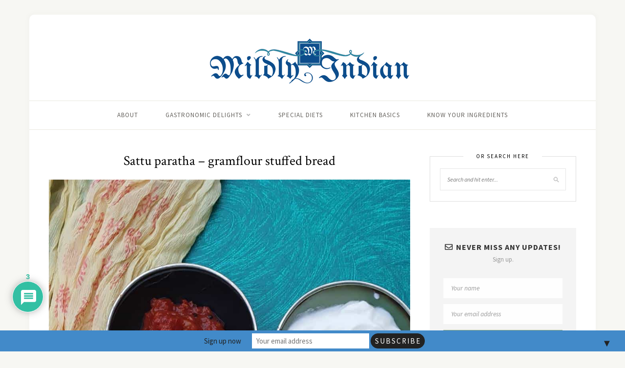

--- FILE ---
content_type: text/html; charset=UTF-8
request_url: https://mildlyindian.com/sattu-paratha-gramflour-bread/
body_size: 26790
content:
<!DOCTYPE html><html lang="en-CA" prefix="og: http://ogp.me/ns#"><head><meta charset="UTF-8"><meta http-equiv="X-UA-Compatible" content="IE=edge"><meta name="viewport" content="width=device-width, initial-scale=1"><link rel="stylesheet" id="ao_optimized_gfonts" href="https://fonts.googleapis.com/css?family=Source+Sans+Pro%3A400%2C600%2C700%2C400italic%2C700italic%7CCrimson+Text%3A400%2C700%2C700italic%2C400italic%26subset%3Dlatin%2Clatin-ext&amp;display=swap"><link rel="profile" href="http://gmpg.org/xfn/11" /><link rel="pingback" href="https://mildlyindian.com/xmlrpc.php" /><link media="all" href="https://mildlyindian.com/wp-content/cache/autoptimize/css/autoptimize_b41ccb26f4bbc59f64adcb54a9931df5.css" rel="stylesheet"><title>Sattu paratha &#8211; gramflour stuffed bread &#8211; Mildly Indian</title><meta name='robots' content='max-image-preview:large' /> <script type="application/ld+json">{"@context":"http:\/\/schema.org\/","@type":"Recipe","name":"Sattu paratha","author":{"@type":"Person","name":"mildlyindian"},"description":"gramflour stuffed bread","datePublished":"2020-03-23T17:27:44+00:00","image":["https:\/\/mildlyindian.com\/wp-content\/uploads\/2020\/03\/Sattu-parata.jpg"],"recipeYield":["4","4 people"],"prepTime":"PT15M","cookTime":"PT30M","totalTime":"PT45M","recipeIngredient":["3 cups whole wheat flour (( stone ground gives the best result))","1 pinch Sea salt","1.5 cups warm water (( use as required))","1 cup sattu flour","1 inch fresh ginger root (( grated))","1-2 small Green chillies (( use serrano or jalapenoes based on the heat you like0)","1 medium red onion (( grated))","2 tbsp coriander leaves (( chopped))","1 tsp roasted cumin powder","salt to taste","1-2 tbsp ghee","1 small bowl fresh yogurt","1 tbsp mango pickle"],"recipeInstructions":[{"@type":"HowToSection","name":"for the dough","itemListElement":[{"@type":"HowToStep","text":"Add the whole wheat flour into a mixing bowl and sprinkle the salt.","name":"Add the whole wheat flour into a mixing bowl and sprinkle the salt.","url":"https:\/\/mildlyindian.com\/sattu-paratha-gramflour-bread\/#wprm-recipe-13828-step-0-0"},{"@type":"HowToStep","text":"Add a 1\/4 cup of water at a time and mix the dough. The dough absorbs water to swell the gluten differently from each whole wheat brand.","name":"Add a 1\/4 cup of water at a time and mix the dough. The dough absorbs water to swell the gluten differently from each whole wheat brand.","url":"https:\/\/mildlyindian.com\/sattu-paratha-gramflour-bread\/#wprm-recipe-13828-step-0-1"},{"@type":"HowToStep","text":"knead the dough well and make it into a ball. Cover it with a damp kitchen cloth and set it aside for 20 minutes","name":"knead the dough well and make it into a ball. Cover it with a damp kitchen cloth and set it aside for 20 minutes","url":"https:\/\/mildlyindian.com\/sattu-paratha-gramflour-bread\/#wprm-recipe-13828-step-0-2"}]},{"@type":"HowToSection","name":"for the filling","itemListElement":[{"@type":"HowToStep","text":"Peel clean and grate that onion,  chopped green chillies,chop the coriander leaves and add all into a small mixing bowl","name":"Peel clean and grate that onion,  chopped green chillies,chop the coriander leaves and add all into a small mixing bowl","url":"https:\/\/mildlyindian.com\/sattu-paratha-gramflour-bread\/#wprm-recipe-13828-step-1-0"},{"@type":"HowToStep","text":"Add the sattu, roasted cumin powder and salt and mix it well.","name":"Add the sattu, roasted cumin powder and salt and mix it well.","url":"https:\/\/mildlyindian.com\/sattu-paratha-gramflour-bread\/#wprm-recipe-13828-step-1-1"},{"@type":"HowToStep","text":"the juice from the onion will bring the mix together, set it aside for 5-7 minutes","name":"the juice from the onion will bring the mix together, set it aside for 5-7 minutes","url":"https:\/\/mildlyindian.com\/sattu-paratha-gramflour-bread\/#wprm-recipe-13828-step-1-2"}]},{"@type":"HowToSection","name":"to make the paratha","itemListElement":[{"@type":"HowToStep","text":"Make small lemon sized balls of the dough.","name":"Make small lemon sized balls of the dough.","url":"https:\/\/mildlyindian.com\/sattu-paratha-gramflour-bread\/#wprm-recipe-13828-step-2-0"},{"@type":"HowToStep","text":"Make smaller balls of the filling, set them aside.","name":"Make smaller balls of the filling, set them aside.","url":"https:\/\/mildlyindian.com\/sattu-paratha-gramflour-bread\/#wprm-recipe-13828-step-2-1"},{"@type":"HowToStep","text":"Flatten the dough and then use the dough to cover the ball of filling.","name":"Flatten the dough and then use the dough to cover the ball of filling.","url":"https:\/\/mildlyindian.com\/sattu-paratha-gramflour-bread\/#wprm-recipe-13828-step-2-2"},{"@type":"HowToStep","text":"Flatten and roll using a dusting of whole wheat flour to abut 1\/2 cm or lesser thickness.","name":"Flatten and roll using a dusting of whole wheat flour to abut 1\/2 cm or lesser thickness.","url":"https:\/\/mildlyindian.com\/sattu-paratha-gramflour-bread\/#wprm-recipe-13828-step-2-3"},{"@type":"HowToStep","text":"Heat the flat pan and place the paratha rolled out on the warm pan.","name":"Heat the flat pan and place the paratha rolled out on the warm pan.","url":"https:\/\/mildlyindian.com\/sattu-paratha-gramflour-bread\/#wprm-recipe-13828-step-2-4"},{"@type":"HowToStep","text":"Gently cook the flatbread on both sides by flipping the bread when necessary.","name":"Gently cook the flatbread on both sides by flipping the bread when necessary.","url":"https:\/\/mildlyindian.com\/sattu-paratha-gramflour-bread\/#wprm-recipe-13828-step-2-5"},{"@type":"HowToStep","text":"When slightly brown specks appear on both sides the bread is nearly cooked, smear a bit if ghee and cook both sides again.","name":"When slightly brown specks appear on both sides the bread is nearly cooked, smear a bit if ghee and cook both sides again.","url":"https:\/\/mildlyindian.com\/sattu-paratha-gramflour-bread\/#wprm-recipe-13828-step-2-6"},{"@type":"HowToStep","text":"Remove from heat and serve with pickle and fresh yoghurt.","name":"Remove from heat and serve with pickle and fresh yoghurt.","url":"https:\/\/mildlyindian.com\/sattu-paratha-gramflour-bread\/#wprm-recipe-13828-step-2-7"},{"@type":"HowToStep","text":"","name":"","url":"https:\/\/mildlyindian.com\/sattu-paratha-gramflour-bread\/#wprm-recipe-13828-step-2-8","image":"https:\/\/mildlyindian.com\/wp-content\/uploads\/2020\/03\/Sattu-parata.jpg"}]}],"recipeCategory":["Breakfast","Main Dish","Traditional"],"recipeCuisine":["Autumn","diabetic friendly","Indian","Kids choice","Spring","Vegan","Vegetarian","Winter"]}</script><meta property="og:locale" content="en_US" /><meta property="og:type" content="article" /><meta property="og:title" content="Sattu paratha &#8211; gramflour stuffed bread" /><meta property="og:description" content="Now we have work from home!!! I was thrilled with the idea that I do not have to worry about one travel agenda and one set of lunch box this week as work from home was announced. Just a couple of days into it, I have come to the conclusion that this is another trap. My snack reserves are vanishing rapidly. Why? When at home it is easier to reach that snack stack. So,  I am on the mission to make stuff that lasts longer than you can out-eat them. Reaching out for that protein mix. Proteins naturally have a satiating effect. This is very useful when you are a diabetic do you are not looking to load up on the carbs. This is the very effect I am pitching on today to keep that hand out of the cookie jar. This Sattu paratha recipe is perfect for lunch or breakfast as keeps you filled for much longer. Sattu Sattu is the powder made from roasted bengal gram. essentially porikadalai or pottukadalai powdered. The Bengal gram is dry roasted on a bed of sand. This makes them easy to pound. This powder is called stattu. Sattu is known to have" /><meta property="og:url" content="https://mildlyindian.com/sattu-paratha-gramflour-bread/" /><meta property="og:site_name" content="Mildly Indian" /><meta property="article:tag" content="chickpea" /><meta property="article:tag" content="cooling recipes" /><meta property="article:tag" content="flatbread" /><meta property="article:tag" content="garbanzo" /><meta property="article:tag" content="gram flour" /><meta property="article:tag" content="indian bread" /><meta property="article:tag" content="paratha" /><meta property="article:tag" content="sattu" /><meta property="article:tag" content="stuffed roti" /><meta property="article:tag" content="vegan protein" /><meta property="article:section" content="breakfast" /><meta property="article:published_time" content="2020-03-23T17:27:44+11:00" /><meta property="article:modified_time" content="2021-02-17T07:55:02+11:00" /><meta property="og:updated_time" content="2021-02-17T07:55:02+11:00" /><meta property="og:image" content="https://mildlyindian.com/wp-content/uploads/2020/03/Sattu-parata.jpg" /><meta property="og:image:secure_url" content="https://mildlyindian.com/wp-content/uploads/2020/03/Sattu-parata.jpg" /><link href='https://fonts.gstatic.com' crossorigin='anonymous' rel='preconnect' /><link rel="alternate" type="application/rss+xml" title="Mildly Indian &raquo; Feed" href="https://mildlyindian.com/feed/" /><link rel="alternate" type="application/rss+xml" title="Mildly Indian &raquo; Comments Feed" href="https://mildlyindian.com/comments/feed/" /><link rel="alternate" type="application/rss+xml" title="Mildly Indian &raquo; Sattu paratha &#8211; gramflour stuffed bread Comments Feed" href="https://mildlyindian.com/sattu-paratha-gramflour-bread/feed/" /> <script>(()=>{"use strict";const e=[400,500,600,700,800,900],t=e=>`wprm-min-${e}`,n=e=>`wprm-max-${e}`,s=new Set,o="ResizeObserver"in window,r=o?new ResizeObserver((e=>{for(const t of e)c(t.target)})):null,i=.5/(window.devicePixelRatio||1);function c(s){const o=s.getBoundingClientRect().width||0;for(let r=0;r<e.length;r++){const c=e[r],a=o<=c+i;o>c+i?s.classList.add(t(c)):s.classList.remove(t(c)),a?s.classList.add(n(c)):s.classList.remove(n(c))}}function a(e){s.has(e)||(s.add(e),r&&r.observe(e),c(e))}!function(e=document){e.querySelectorAll(".wprm-recipe").forEach(a)}();if(new MutationObserver((e=>{for(const t of e)for(const e of t.addedNodes)e instanceof Element&&(e.matches?.(".wprm-recipe")&&a(e),e.querySelectorAll?.(".wprm-recipe").forEach(a))})).observe(document.documentElement,{childList:!0,subtree:!0}),!o){let e=0;addEventListener("resize",(()=>{e&&cancelAnimationFrame(e),e=requestAnimationFrame((()=>s.forEach(c)))}),{passive:!0})}})();</script><link rel='stylesheet' id='dashicons-css' href='https://mildlyindian.com/wp-includes/css/dashicons.min.css' type='text/css' media='all' /> <script type="text/javascript" src="https://mildlyindian.com/wp-includes/js/jquery/jquery.min.js" id="jquery-core-js"></script> <script type="text/javascript" src="https://mildlyindian.com/wp-includes/js/jquery/jquery-migrate.min.js" id="jquery-migrate-js"></script> <link rel="https://api.w.org/" href="https://mildlyindian.com/wp-json/" /><link rel="alternate" type="application/json" href="https://mildlyindian.com/wp-json/wp/v2/posts/11178" /><link rel="EditURI" type="application/rsd+xml" title="RSD" href="https://mildlyindian.com/xmlrpc.php?rsd" /><meta name="generator" content="WordPress 6.5.7" /><link rel="canonical" href="https://mildlyindian.com/sattu-paratha-gramflour-bread/" /><link rel='shortlink' href='https://mildlyindian.com/?p=11178' /><link rel="alternate" type="application/json+oembed" href="https://mildlyindian.com/wp-json/oembed/1.0/embed?url=https%3A%2F%2Fmildlyindian.com%2Fsattu-paratha-gramflour-bread%2F" /><link rel="alternate" type="text/xml+oembed" href="https://mildlyindian.com/wp-json/oembed/1.0/embed?url=https%3A%2F%2Fmildlyindian.com%2Fsattu-paratha-gramflour-bread%2F&#038;format=xml" />  <script type="text/javascript">var essb_settings = {"ajax_url":"https:\/\/mildlyindian.com\/wp-admin\/admin-ajax.php","essb3_nonce":"a39d5c7ca6","essb3_plugin_url":"https:\/\/mildlyindian.com\/wp-content\/plugins\/easy-social-share-buttons3","essb3_stats":false,"essb3_ga":false,"essb3_ga_ntg":false,"blog_url":"https:\/\/mildlyindian.com\/","post_id":"11178"};</script> <link rel="icon" href="https://mildlyindian.com/wp-content/uploads/2017/01/cropped-u-4-1-32x32.png" sizes="32x32" /><link rel="icon" href="https://mildlyindian.com/wp-content/uploads/2017/01/cropped-u-4-1-192x192.png" sizes="192x192" /><link rel="apple-touch-icon" href="https://mildlyindian.com/wp-content/uploads/2017/01/cropped-u-4-1-180x180.png" /><meta name="msapplication-TileImage" content="https://mildlyindian.com/wp-content/uploads/2017/01/cropped-u-4-1-270x270.png" /></head><body class="post-template-default single single-post postid-11178 single-format-standard essb-9.7.1"><div id="wrapper"><header id="header"><div class="container"><div id="logo"><h2><a href="https://mildlyindian.com/"><img src="https://mildlyindian.com/wp-content/uploads/2017/01/u-3.png" alt="Mildly Indian" /></a></h2></div></div></header><nav id="navigation"><div class="container"><div id="nav-wrapper"><ul id="menu-seema" class="menu"><li id="menu-item-2008" class="menu-item menu-item-type-post_type menu-item-object-page menu-item-2008"><a href="https://mildlyindian.com/about-me/">About</a></li><li id="menu-item-2010" class="menu-item menu-item-type-post_type menu-item-object-page menu-item-has-children menu-item-2010"><a href="https://mildlyindian.com/recipe-index/">Gastronomic delights</a><ul class="sub-menu"><li id="menu-item-2482" class="menu-item menu-item-type-taxonomy menu-item-object-category menu-item-2482"><a href="https://mildlyindian.com/category/recipes/appetizer/">Appetizer</a></li><li id="menu-item-2727" class="menu-item menu-item-type-taxonomy menu-item-object-category menu-item-2727"><a href="https://mildlyindian.com/category/recipes/drinks/">Drinks</a></li><li id="menu-item-2480" class="menu-item menu-item-type-taxonomy menu-item-object-category menu-item-2480"><a href="https://mildlyindian.com/category/recipes/soups-and-salad/">Soups &#038; salad</a></li><li id="menu-item-2479" class="menu-item menu-item-type-taxonomy menu-item-object-category current-post-ancestor current-menu-parent current-post-parent menu-item-2479"><a href="https://mildlyindian.com/category/recipes/mains/">Mains</a></li><li id="menu-item-3769" class="menu-item menu-item-type-taxonomy menu-item-object-category menu-item-3769"><a href="https://mildlyindian.com/category/recipes/dessert/">Desserts</a></li><li id="menu-item-2483" class="menu-item menu-item-type-taxonomy menu-item-object-category current-post-ancestor current-menu-parent current-post-parent menu-item-2483"><a href="https://mildlyindian.com/category/recipes/breakfast/">Breakfast</a></li><li id="menu-item-2728" class="menu-item menu-item-type-taxonomy menu-item-object-category menu-item-2728"><a href="https://mildlyindian.com/category/recipes/snacks-savories/">Snacks &#038; savories</a></li><li id="menu-item-3879" class="menu-item menu-item-type-taxonomy menu-item-object-category menu-item-3879"><a href="https://mildlyindian.com/category/recipes/pickles-jam-preserves/">Pickles jam &#038; preserves</a></li><li id="menu-item-2486" class="menu-item menu-item-type-taxonomy menu-item-object-category current-post-ancestor current-menu-parent current-post-parent menu-item-2486"><a href="https://mildlyindian.com/category/recipes/traditional-foods/">Traditional foods</a></li></ul></li><li id="menu-item-5070" class="menu-item menu-item-type-post_type menu-item-object-page menu-item-5070"><a href="https://mildlyindian.com/special-diets/">Special Diets</a></li><li id="menu-item-2458" class="menu-item menu-item-type-post_type menu-item-object-page menu-item-2458"><a href="https://mildlyindian.com/kitchen-basics-how-to/">Kitchen basics</a></li><li id="menu-item-11236" class="menu-item menu-item-type-post_type menu-item-object-page menu-item-11236"><a href="https://mildlyindian.com/know-your-ingredients/">Know your ingredients</a></li></ul></div><div class="menu-mobile"></div><div id="mobile-social"></div></div></nav><div class="container"><div id="content"><div id="main" ><article id="post-11178" class="post-11178 post type-post status-publish format-standard has-post-thumbnail hentry category-breakfast category-coconut-free category-diabetic-friendly-recipes category-energy-rich-recipes category-geriatric category-mains category-recipes category-special-diets category-teen-diet category-traditional-foods category-vegan-recipes category-weight-loss-recipes tag-chickpea tag-cooling-recipes tag-flatbread tag-garbanzo tag-gram-flour tag-indian-bread tag-paratha tag-sattu tag-stuffed-roti tag-vegan-protein"><div class="post-header"><h1 class="entry-title">Sattu paratha &#8211; gramflour stuffed bread</h1></div><div class="post-img"> <img width="909" height="1920" src="https://mildlyindian.com/wp-content/uploads/2020/03/Sattu-parata.jpg" class="attachment-sprout_spoon_full-thumb size-sprout_spoon_full-thumb wp-post-image" alt="sattu parata" decoding="async" fetchpriority="high" srcset="https://mildlyindian.com/wp-content/uploads/2020/03/Sattu-parata.jpg 909w, https://mildlyindian.com/wp-content/uploads/2020/03/Sattu-parata-142x300.jpg 142w, https://mildlyindian.com/wp-content/uploads/2020/03/Sattu-parata-768x1622.jpg 768w, https://mildlyindian.com/wp-content/uploads/2020/03/Sattu-parata-485x1024.jpg 485w, https://mildlyindian.com/wp-content/uploads/2020/03/Sattu-parata-150x317.jpg 150w, https://mildlyindian.com/wp-content/uploads/2020/03/Sattu-parata-600x1267.jpg 600w" sizes="(max-width: 909px) 100vw, 909px" /></div><div class="post-entry"><div class="post-views content-post post-11178 entry-meta load-static"> <span class="post-views-icon dashicons dashicons-visibility"></span> <span class="post-views-label">Views:</span> <span class="post-views-count">874</span></div><h3 dir="auto" style="text-align: left;"><span style="font-size: 14pt;">Now we have work from home!!!</span></h3><div dir="auto" style="text-align: left;"><span style="font-size: 14pt;">I was thrilled with the idea that I do not have to worry about one travel agenda and one set of lunch box this week as work from home was announced. Just a couple of days into it, I have come to the conclusion that this is another trap. My snack reserves are vanishing rapidly.</span><br /> <span style="font-size: 14pt;">Why?</span><br /> <span style="font-size: 14pt;">When at home it is easier to reach that snack stack. So,  I am on the mission to make stuff that lasts longer than you can out-eat them.</span></div><h3 dir="auto" style="text-align: left;"><span style="font-size: 14pt;">Reaching out for that protein mix.</span></h3><div dir="auto" style="text-align: left;"><span style="font-size: 14pt;">Proteins naturally have a satiating effect. This is very useful when you are a diabetic do you are not looking to load up on the carbs. This is the very effect I am pitching on today to keep that hand out of the cookie jar. This Sattu paratha recipe is perfect for lunch or breakfast as keeps you filled for much longer.</span></div><h3 dir="auto" style="text-align: left;"><span style="font-size: 14pt;">Sattu</span></h3><div dir="auto" style="text-align: left;"><span style="font-size: 14pt;">Sattu is the powder made from roasted bengal gram. essentially porikadalai or pottukadalai powdered. The Bengal gram is dry roasted on a bed of sand. This makes them easy to pound. This powder is called stattu. Sattu is known to have easily assimilate protein with low glycerin index.</span><br /> <span style="font-size: 14pt;">Here is another recipe, a sweet jar snack using sattu if you want to try some after making the sattu paratha</span><br /> <span style="font-size: 14pt;"><a href="https://mildlyindian.com/gramflour-sattu-designer-teej-rajasthan/" target="_blank" rel="noopener noreferrer">Sattu ladoo</a></span></div><h3 dir="auto" style="text-align: left;"><span style="font-size: 14pt;">Continuing on a lighter vein</span></h3><div dir="auto"><span style="font-size: 14pt;">I have a justifiable reason for the panic buying (in good humour) they are dreading how much we will eat if stuck at home <img decoding="async" class="CToWUd" src="https://mail.google.com/mail/e/1f602" alt="😂" data-goomoji="1f602" data-image-whitelisted="" /><img decoding="async" class="CToWUd" src="https://mail.google.com/mail/e/1f602" alt="😂" data-goomoji="1f602" data-image-whitelisted="" />.  I can see the signs in my household evidently now..</span><br /> <span style="font-size: 14pt;">Do come back to read the blog often as I may help you plan some more sneaky meals, like this sattu paratha to just survive this time of uncertainty.</span><br /> <span style="font-size: 14pt;">Overall shop wisely and think of that person who cannot get to the stores and reach out for them too. Stay safe&#8230; Stay safe.</span></p><div class="yj6qo" style="text-align: left;"></div><div class="adL" style="text-align: left;"></div></div><div id="recipe"></div><div id="wprm-recipe-container-13828" class="wprm-recipe-container" data-recipe-id="13828" data-servings="4"><div class="wprm-recipe wprm-recipe-template-chic"><div class="wprm-container-float-right"><div class="wprm-recipe-image wprm-block-image-rounded"><img decoding="async" style="border-width: 0px;border-style: solid;border-color: #666666;border-radius: 3px;" width="118" height="250" src="https://mildlyindian.com/wp-content/uploads/2020/03/Sattu-parata.jpg" class="attachment-250x250 size-250x250" alt="sattu parata" srcset="https://mildlyindian.com/wp-content/uploads/2020/03/Sattu-parata.jpg 909w, https://mildlyindian.com/wp-content/uploads/2020/03/Sattu-parata-142x300.jpg 142w, https://mildlyindian.com/wp-content/uploads/2020/03/Sattu-parata-768x1622.jpg 768w, https://mildlyindian.com/wp-content/uploads/2020/03/Sattu-parata-485x1024.jpg 485w, https://mildlyindian.com/wp-content/uploads/2020/03/Sattu-parata-150x317.jpg 150w, https://mildlyindian.com/wp-content/uploads/2020/03/Sattu-parata-600x1267.jpg 600w" sizes="(max-width: 118px) 100vw, 118px" /></div></div><h2 class="wprm-recipe-name wprm-block-text-bold">Sattu paratha</h2><div class="wprm-spacer"></div><div class="wprm-spacer"></div><div class="wprm-recipe-summary wprm-block-text-normal">gramflour stuffed bread</div><div class="wprm-spacer"></div><div class="wprm-spacer" style="height: 25px;"></div><div class="wprm-template-chic-buttons wprm-container-columns-spaced-middle wprm-container-columns-gutter"> <a href="https://mildlyindian.com/wprm_print/sattu-paratha" style="color: #ffffff;background-color: #5A822B;border-color: #5A822B;border-radius: 3px;padding: 10px 5px;" class="wprm-recipe-print wprm-recipe-link wprm-print-recipe-shortcode wprm-block-text-normal wprm-recipe-print-wide-button wprm-recipe-link-wide-button wprm-color-accent" data-recipe-id="13828" data-template="" target="_blank" rel="nofollow"><span class="wprm-recipe-icon wprm-recipe-print-icon"><svg width="16px" height="16px" viewBox="0 0 24 24" version="1.1" xmlns="http://www.w3.org/2000/svg" xmlns:xlink="http://www.w3.org/1999/xlink"><g stroke="none" stroke-width="1" fill="none" fill-rule="evenodd"><g fill="#ffffff"><g><path d="M17.5454,0.0005 C18.2904,0.0005 18.9004,0.6105 18.9004,1.3565 L18.9004,1.3565 L18.9004,4.9445 L21.9904,4.9445 C23.0954,4.9445 24.0004,5.8485 24.0004,6.9535 L24.0004,6.9535 L24.0004,17.2415 C24.0004,18.3465 23.0954,19.2505 21.9904,19.2505 L21.9904,19.2505 L19.8414,19.2505 L19.8414,22.2795 C19.8414,23.1725 19.1104,23.9035 18.2174,23.9035 L18.2174,23.9035 L5.7834,23.9035 C4.8894,23.9035 4.1594,23.1725 4.1594,22.2795 L4.1594,22.2795 L4.1594,19.2505 L2.0104,19.2505 C0.9044,19.2505 0.0004,18.3465 0.0004,17.2415 L0.0004,17.2415 L0.0004,6.9535 C0.0004,5.8485 0.9044,4.9445 2.0104,4.9445 L2.0104,4.9445 L5.0984,4.9445 L5.0984,1.3565 C5.0984,0.6105 5.7094,0.0005 6.4554,0.0005 L6.4554,0.0005 Z M17.8414,15.5975 L6.1594,15.5975 L6.1594,21.9035 L17.8414,21.9035 L17.8414,15.5975 Z M21.9904,6.9445 L2.0104,6.9445 L2.0004,17.2415 L4.1594,17.2425 L4.1594,15.2215 C4.1594,14.3285 4.8894,13.5975 5.7834,13.5975 L5.7834,13.5975 L18.2174,13.5975 C19.1104,13.5975 19.8414,14.3285 19.8414,15.2215 L19.8414,15.2215 L19.8414,17.2495 L21.9904,17.2505 L22.0004,6.9535 L21.9904,6.9445 Z M6.1632,9.1318 C6.7902,9.1318 7.2992,9.6408 7.2992,10.2678 C7.2992,10.8948 6.7902,11.4028 6.1632,11.4028 L6.1632,11.4028 L5.0992,11.4028 C4.4722,11.4028 3.9632,10.8948 3.9632,10.2678 C3.9632,9.6408 4.4722,9.1318 5.0992,9.1318 L5.0992,9.1318 Z M16.6304,2.2715 L7.3704,2.2715 L7.3704,4.6845 L16.6304,4.6845 L16.6304,2.2715 Z"></path></g></g></g></svg></span> Print Recipe</a> <a href="https://www.pinterest.com/pin/create/bookmarklet/?url=https%3A%2F%2Fmildlyindian.com%2Fsattu-paratha-gramflour-bread%2F&amp;media=https%3A%2F%2Fmildlyindian.com%2Fwp-content%2Fuploads%2F2020%2F03%2FSattu-parata.jpg&amp;description=Sattu+paratha&amp;is_video=false" target="_blank" rel="nofollow noopener" data-recipe="13828" data-url="https://mildlyindian.com/sattu-paratha-gramflour-bread/" data-media="https://mildlyindian.com/wp-content/uploads/2020/03/Sattu-parata.jpg" data-description="Sattu paratha" data-repin="" role="button" style="color: #616161;background-color: #ffffff;border-color: #616161;border-radius: 3px;padding: 10px 5px;" class="wprm-recipe-pin wprm-recipe-link wprm-block-text-normal wprm-recipe-pin-wide-button wprm-recipe-link-wide-button wprm-color-accent"><span class="wprm-recipe-icon wprm-recipe-pin-icon"><svg width="17px" height="20px" viewBox="0 0 17 20" version="1.1" xmlns="http://www.w3.org/2000/svg" xmlns:xlink="http://www.w3.org/1999/xlink"><g stroke="none" stroke-width="1" fill="none" fill-rule="evenodd"><g transform="translate(-4.000000, -2.000000)" fill="#616161"><path d="M10.7636728,15.2276266 C10.2077317,17.980299 9.52955405,20.6201377 7.52087891,22 C6.90029349,17.8380815 8.43177606,14.7128228 9.14286352,11.3948064 C7.93107647,9.46487979 9.28860706,5.58269488 11.8449959,6.53943073 C14.9902356,7.71595725 9.12053185,13.7114236 13.0614843,14.4612976 C17.1752134,15.2429061 18.8547902,7.71125585 16.3042782,5.26182401 C12.6183769,1.72519235 5.57332202,5.18072478 6.43955583,10.2441376 C6.65111904,11.4829577 8.00277289,11.8578948 6.98021737,13.5668554 C4.62128758,13.0720325 3.91607687,11.3125318 4.00775427,8.9665309 C4.15349781,5.12783398 7.65604429,2.43980586 11.1691689,2.06721954 C15.6119964,1.59707907 19.7821423,3.61045562 20.3580644,7.56198625 C21.0056829,12.0224439 18.3529153,16.8531372 13.6009705,16.5052333 C12.313961,16.4100298 11.7732994,15.8070747 10.7636728,15.2276266"></path></g></g></svg></span> Pin Recipe</a></div><div class="wprm-spacer" style="height: 20px;"></div><div class="wprm-icon-shortcode wprm-icon-shortcode-separate wprm-align-center wprm-icon-decoration-line" style="font-size: 24px;height: 24px;"><div class="wprm-decoration-line" style="border-color: #e0e0e0;"></div><span class="wprm-recipe-icon" aria-hidden="true"><svg width="16px" height="16px" viewBox="0 0 24 24" version="1.1" xmlns="http://www.w3.org/2000/svg" xmlns:xlink="http://www.w3.org/1999/xlink"><g stroke="none" stroke-width="1" fill="none" fill-rule="evenodd"><g fill="#9e9e9e"><g><path d="M12,0 C18.627,0 24,4.373 24,11 C24,19.406 18.646,24 18.646,24 L18.646,24 L5.354,24 C5.354,24 0,19.406 0,11 C0,4.373 5.373,0 12,0 Z M12,2 C6.206,2 2,5.785 2,11 C2,16.956 4.962,20.716 6.168,22 L6.168,22 L17.832,22 C19.032,20.724 22,16.962 22,11 C22,5.785 17.794,2 12,2 Z M15.4175,17.7983 C15.9697847,17.7983 16.4175,18.2460153 16.4175,18.7983 C16.4175,19.3111358 16.0314598,19.7338072 15.5341211,19.7915723 L15.4175,19.7983 L8.5825,19.7983 C8.03021525,19.7983 7.5825,19.3505847 7.5825,18.7983 C7.5825,18.2854642 7.96854019,17.8627928 8.46587887,17.8050277 L8.5825,17.7983 L15.4175,17.7983 Z M12,4.2544 C15.173,4.2544 17.746,6.8264 17.746,10.0004 C17.746,13.1734 15.173,15.7454 12,15.7454 C8.827,15.7454 6.254,13.1734 6.254,10.0004 C6.254,6.8264 8.827,4.2544 12,4.2544 Z M10.9999773,6.38993761 C9.41864646,6.82850486 8.254,8.28073633 8.254,10.0004 C8.254,12.0654 9.935,13.7454 12,13.7454 C14.065,13.7454 15.746,12.0654 15.746,10.0004 C15.746,8.28110051 14.5818468,6.82911997 13.0010273,6.39021638 L13,9.2962 C13,9.84848475 12.5522847,10.2962 12,10.2962 C11.4871642,10.2962 11.0644928,9.91015981 11.0067277,9.41282113 L11,9.2962 Z"></path></g></g></g></svg></span><div class="wprm-decoration-line" style="border-color: #e0e0e0;"></div></div><div class="wprm-recipe-meta-container wprm-recipe-times-container wprm-recipe-details-container wprm-recipe-details-container-table wprm-block-text-normal wprm-recipe-table-borders-none wprm-recipe-table-borders-inside" style="border-width: 0;border-style: dotted;border-color: #666666;"><div class="wprm-recipe-block-container wprm-recipe-block-container-table wprm-block-text-normal wprm-recipe-time-container wprm-recipe-prep-time-container" style="border-width: 0;border-style: dotted;border-color: #666666;"><span class="wprm-recipe-details-label wprm-block-text-uppercase-faded wprm-recipe-time-label wprm-recipe-prep-time-label">Prep Time </span><span class="wprm-recipe-time wprm-block-text-normal"><span class="wprm-recipe-details wprm-recipe-details-minutes wprm-recipe-prep_time wprm-recipe-prep_time-minutes">15<span class="sr-only screen-reader-text wprm-screen-reader-text"> minutes</span></span> <span class="wprm-recipe-details-unit wprm-recipe-details-minutes wprm-recipe-prep_time-unit wprm-recipe-prep_timeunit-minutes" aria-hidden="true">mins</span></span></div><div class="wprm-recipe-block-container wprm-recipe-block-container-table wprm-block-text-normal wprm-recipe-time-container wprm-recipe-cook-time-container" style="border-width: 0;border-style: dotted;border-color: #666666;"><span class="wprm-recipe-details-label wprm-block-text-uppercase-faded wprm-recipe-time-label wprm-recipe-cook-time-label">Cook Time </span><span class="wprm-recipe-time wprm-block-text-normal"><span class="wprm-recipe-details wprm-recipe-details-minutes wprm-recipe-cook_time wprm-recipe-cook_time-minutes">30<span class="sr-only screen-reader-text wprm-screen-reader-text"> minutes</span></span> <span class="wprm-recipe-details-unit wprm-recipe-details-minutes wprm-recipe-cook_time-unit wprm-recipe-cook_timeunit-minutes" aria-hidden="true">mins</span></span></div><div class="wprm-recipe-block-container wprm-recipe-block-container-table wprm-block-text-normal wprm-recipe-time-container wprm-recipe-total-time-container" style="border-width: 0;border-style: dotted;border-color: #666666;"><span class="wprm-recipe-details-label wprm-block-text-uppercase-faded wprm-recipe-time-label wprm-recipe-total-time-label">Total Time </span><span class="wprm-recipe-time wprm-block-text-normal"><span class="wprm-recipe-details wprm-recipe-details-minutes wprm-recipe-total_time wprm-recipe-total_time-minutes">45<span class="sr-only screen-reader-text wprm-screen-reader-text"> minutes</span></span> <span class="wprm-recipe-details-unit wprm-recipe-details-minutes wprm-recipe-total_time-unit wprm-recipe-total_timeunit-minutes" aria-hidden="true">mins</span></span></div></div><div class="wprm-spacer"></div><div class="wprm-container-columns-spaced"><div><div class="wprm-icon-shortcode wprm-icon-shortcode-separate wprm-align-center wprm-icon-decoration-line" style="font-size: 24px;height: 24px;"><div class="wprm-decoration-line" style="border-color: #e0e0e0;"></div><span class="wprm-recipe-icon" aria-hidden="true"><svg width="16px" height="16px" viewBox="0 0 24 24" version="1.1" xmlns="http://www.w3.org/2000/svg" xmlns:xlink="http://www.w3.org/1999/xlink"><g stroke="none" stroke-width="1" fill="none" fill-rule="evenodd"><g fill="#9e9e9e"><path d="M19.5441,12.0586 L17.8411,12.3146 L17.8411,14.0376 L17.8411,17.8606 L6.1591,17.8606 L6.1591,14.0376 L6.1591,12.3146 L4.4561,12.0586 C3.0331,11.8446 2.0001,10.6536 2.0001,9.2246 C2.0001,7.6626 3.2471,6.3876 4.7971,6.3406 C4.8651,6.3486 4.9351,6.3556 5.0051,6.3576 L6.3221,6.4136 L6.8931,5.2246 C7.8481,3.2356 9.8051,1.9996 12.0001,1.9996 C14.1951,1.9996 16.1521,3.2356 17.1071,5.2246 L17.6781,6.4136 L18.9951,6.3576 C19.0641,6.3556 19.1321,6.3486 19.2021,6.3406 C20.7531,6.3866 22.0001,7.6626 22.0001,9.2246 C22.0001,10.6536 20.9671,11.8446 19.5441,12.0586 L19.5441,12.0586 Z M6.1591,22.0006 L17.8411,22.0006 L17.8411,19.8606 L6.1591,19.8606 L6.1591,22.0006 Z M19.1141,4.3386 C19.0451,4.3386 18.9801,4.3566 18.9101,4.3596 C17.6741,1.7836 15.0491,-0.0004 12.0001,-0.0004 C8.9511,-0.0004 6.3261,1.7836 5.0901,4.3596 C5.0211,4.3566 4.9551,4.3386 4.8861,4.3386 C2.1881,4.3386 0.0001,6.5266 0.0001,9.2246 C0.0001,11.6736 1.8081,13.6836 4.1591,14.0376 L4.1591,22.3756 C4.1591,23.2696 4.8901,23.9996 5.7831,23.9996 L18.2171,23.9996 C19.1101,23.9996 19.8411,23.2696 19.8411,22.3756 L19.8411,14.0376 C22.1911,13.6836 24.0001,11.6736 24.0001,9.2246 C24.0001,6.5266 21.8131,4.3386 19.1141,4.3386 L19.1141,4.3386 Z" id="Fill-1"></path></g></g></svg></span><div class="wprm-decoration-line" style="border-color: #e0e0e0;"></div></div><div class="wprm-recipe-meta-container wprm-recipe-custom-container wprm-recipe-details-container wprm-recipe-details-container-table wprm-block-text-normal wprm-recipe-table-borders-none wprm-recipe-table-borders-inside" style="border-width: 0;border-style: dotted;border-color: #666666;"><div class="wprm-recipe-block-container wprm-recipe-block-container-table wprm-block-text-normal wprm-recipe-tag-container wprm-recipe-course-container" style="border-width: 0;border-style: dotted;border-color: #666666;"><span class="wprm-recipe-details-label wprm-block-text-uppercase-faded wprm-recipe-tag-label wprm-recipe-course-label">Course </span><span class="wprm-recipe-course wprm-block-text-normal">Breakfast, Main Dish, Traditional</span></div><div class="wprm-recipe-block-container wprm-recipe-block-container-table wprm-block-text-normal wprm-recipe-tag-container wprm-recipe-cuisine-container" style="border-width: 0;border-style: dotted;border-color: #666666;"><span class="wprm-recipe-details-label wprm-block-text-uppercase-faded wprm-recipe-tag-label wprm-recipe-cuisine-label">Cuisine </span><span class="wprm-recipe-cuisine wprm-block-text-normal">Autumn, diabetic friendly, Indian, Kids choice, Spring, Vegan, Vegetarian, Winter</span></div></div></div><div><div class="wprm-icon-shortcode wprm-icon-shortcode-separate wprm-align-center wprm-icon-decoration-line" style="font-size: 24px;height: 24px;"><div class="wprm-decoration-line" style="border-color: #e0e0e0;"></div><span class="wprm-recipe-icon" aria-hidden="true"><svg width="16px" height="16px" viewBox="0 0 24 24" version="1.1" xmlns="http://www.w3.org/2000/svg" xmlns:xlink="http://www.w3.org/1999/xlink"><g stroke="none" stroke-width="1" fill="none" fill-rule="evenodd"><g fill="#9e9e9e"><path d="M15.9199,4.9443 L18.1399,2.7243 C18.5509,2.3133 19.0909,2.1083 19.6299,2.1083 C20.1699,2.1083 20.7099,2.3133 21.1209,2.7243 C21.9429,3.5473 21.9419,4.8843 21.1209,5.7073 L18.9019,7.9253 C18.0799,8.7483 16.7419,8.7483 15.9199,7.9253 C15.0979,7.1033 15.0979,5.7663 15.9199,4.9443 M23.5529,22.1383 L13.3369,11.9233 L15.3109,9.9493 C15.9559,10.3353 16.6809,10.5413 17.4109,10.5413 C18.4629,10.5413 19.5159,10.1403 20.3159,9.3403 L22.5349,7.1213 C24.1369,5.5183 24.1369,2.9123 22.5349,1.3103 C21.7599,0.5343 20.7279,0.1073 19.6299,0.1073 C18.5329,0.1073 17.5019,0.5343 16.7259,1.3103 L14.5059,3.5303 C13.7299,4.3063 13.3029,5.3383 13.3029,6.4343 C13.3029,7.1883 13.5179,7.9053 13.8959,8.5363 L11.9229,10.5083 L9.9489,8.5353 C10.8909,6.9593 10.6959,4.8863 9.3399,3.5303 L6.1039,0.2933 C5.7129,-0.0977 5.0799,-0.0977 4.6899,0.2933 C4.2989,0.6833 4.2989,1.3163 4.6899,1.7073 L7.9259,4.9443 C8.4909,5.5093 8.6579,6.3153 8.4459,7.0323 L3.6539,2.2403 C3.2639,1.8493 2.6309,1.8493 2.2399,2.2403 C1.8499,2.6313 1.8499,3.2633 2.2399,3.6543 L7.0319,8.4463 C6.3149,8.6583 5.5089,8.4913 4.9429,7.9253 L1.7069,4.6893 C1.3159,4.2983 0.6839,4.2983 0.2929,4.6893 C-0.0981,5.0803 -0.0981,5.7133 0.2929,6.1033 L3.5289,9.3403 C4.3309,10.1403 5.3829,10.5413 6.4349,10.5413 C7.1649,10.5413 7.8899,10.3353 8.5349,9.9493 L10.5089,11.9233 L0.2929,22.1383 C-0.0981,22.5293 -0.0981,23.1623 0.2929,23.5523 C0.4879,23.7483 0.7439,23.8453 0.9999,23.8453 C1.2559,23.8453 1.5119,23.7483 1.7069,23.5523 L11.9229,13.3373 L22.1389,23.5523 C22.3339,23.7483 22.5899,23.8453 22.8459,23.8453 C23.1019,23.8453 23.3569,23.7483 23.5529,23.5523 C23.9429,23.1623 23.9429,22.5293 23.5529,22.1383"></path></g></g></svg></span><div class="wprm-decoration-line" style="border-color: #e0e0e0;"></div></div><div class="wprm-recipe-meta-container wprm-recipe-custom-container wprm-recipe-details-container wprm-recipe-details-container-table wprm-block-text-normal wprm-recipe-table-borders-none wprm-recipe-table-borders-inside" style="border-width: 0;border-style: dotted;border-color: #666666;"><div class="wprm-recipe-block-container wprm-recipe-block-container-table wprm-block-text-normal wprm-recipe-servings-container" style="border-width: 0;border-style: dotted;border-color: #666666;"><span class="wprm-recipe-details-label wprm-block-text-uppercase-faded wprm-recipe-servings-label">Servings </span><span class="wprm-recipe-servings-with-unit"><span class="wprm-recipe-servings wprm-recipe-details wprm-recipe-servings-13828 wprm-recipe-servings-adjustable-tooltip wprm-block-text-normal" data-recipe="13828" aria-label="Adjust recipe servings">4</span> <span class="wprm-recipe-servings-unit wprm-recipe-details-unit wprm-block-text-normal">people</span></span></div></div></div></div><div id="recipe-13828-ingredients" class="wprm-recipe-ingredients-container wprm-recipe-ingredients-no-images wprm-recipe-13828-ingredients-container wprm-block-text-normal wprm-ingredient-style-regular wprm-recipe-images-before" data-recipe="13828" data-servings="4"><h3 class="wprm-recipe-header wprm-recipe-ingredients-header wprm-block-text-uppercase wprm-align-left wprm-header-decoration-line wprm-header-has-actions wprm-header-has-actions" style="">Ingredients<div class="wprm-decoration-line" style="border-color: #e0e0e0;"></div>&nbsp;&nbsp;<div class="wprm-recipe-adjustable-servings-container wprm-recipe-adjustable-servings-13828-container wprm-toggle-container wprm-block-text-normal" style="background-color: #ffffff;border-color: #616161;color: #616161;border-radius: 3px;"><button href="#" class="wprm-recipe-adjustable-servings wprm-toggle wprm-toggle-active" data-multiplier="1" data-servings="4" data-recipe="13828" style="background-color: #616161;color: #ffffff;" aria-label="Adjust servings by 1x">1x</button><button href="#" class="wprm-recipe-adjustable-servings wprm-toggle" data-multiplier="2" data-servings="4" data-recipe="13828" style="background-color: #616161;color: #ffffff;border-left: 1px solid #616161;" aria-label="Adjust servings by 2x">2x</button><button href="#" class="wprm-recipe-adjustable-servings wprm-toggle" data-multiplier="3" data-servings="4" data-recipe="13828" style="background-color: #616161;color: #ffffff;border-left: 1px solid #616161;" aria-label="Adjust servings by 3x">3x</button></div></h3><div class="wprm-recipe-ingredient-group"><h4 class="wprm-recipe-group-name wprm-recipe-ingredient-group-name wprm-block-text-faded">for the dough</h4><ul class="wprm-recipe-ingredients"><li class="wprm-recipe-ingredient" style="list-style-type: disc;"><span class="wprm-recipe-ingredient-amount">3</span>&#32;<span class="wprm-recipe-ingredient-unit">cups</span>&#32;<span class="wprm-recipe-ingredient-name">whole wheat flour</span>&#32;<span class="wprm-recipe-ingredient-notes wprm-recipe-ingredient-notes-faded">( stone ground gives the best result)</span></li><li class="wprm-recipe-ingredient" style="list-style-type: disc;"><span class="wprm-recipe-ingredient-amount">1</span>&#32;<span class="wprm-recipe-ingredient-unit">pinch</span>&#32;<span class="wprm-recipe-ingredient-name">Sea salt</span></li><li class="wprm-recipe-ingredient" style="list-style-type: disc;"><span class="wprm-recipe-ingredient-amount">1.5</span>&#32;<span class="wprm-recipe-ingredient-unit">cups</span>&#32;<span class="wprm-recipe-ingredient-name">warm water</span>&#32;<span class="wprm-recipe-ingredient-notes wprm-recipe-ingredient-notes-faded">( use as required)</span></li></ul></div><div class="wprm-recipe-ingredient-group"><h4 class="wprm-recipe-group-name wprm-recipe-ingredient-group-name wprm-block-text-faded">for the stuffing</h4><ul class="wprm-recipe-ingredients"><li class="wprm-recipe-ingredient" style="list-style-type: disc;"><span class="wprm-recipe-ingredient-amount">1</span>&#32;<span class="wprm-recipe-ingredient-unit">cup</span>&#32;<span class="wprm-recipe-ingredient-name">sattu flour</span></li><li class="wprm-recipe-ingredient" style="list-style-type: disc;"><span class="wprm-recipe-ingredient-amount">1</span>&#32;<span class="wprm-recipe-ingredient-unit">inch</span>&#32;<span class="wprm-recipe-ingredient-name">fresh ginger root</span>&#32;<span class="wprm-recipe-ingredient-notes wprm-recipe-ingredient-notes-faded">( grated)</span></li><li class="wprm-recipe-ingredient" style="list-style-type: disc;"><span class="wprm-recipe-ingredient-amount">1-2</span>&#32;<span class="wprm-recipe-ingredient-unit">small</span>&#32;<span class="wprm-recipe-ingredient-name">Green chillies</span>&#32;<span class="wprm-recipe-ingredient-notes wprm-recipe-ingredient-notes-faded">( use serrano or jalapenoes based on the heat you like0</span></li><li class="wprm-recipe-ingredient" style="list-style-type: disc;"><span class="wprm-recipe-ingredient-amount">1</span>&#32;<span class="wprm-recipe-ingredient-unit">medium</span>&#32;<span class="wprm-recipe-ingredient-name">red onion</span>&#32;<span class="wprm-recipe-ingredient-notes wprm-recipe-ingredient-notes-faded">( grated)</span></li><li class="wprm-recipe-ingredient" style="list-style-type: disc;"><span class="wprm-recipe-ingredient-amount">2</span>&#32;<span class="wprm-recipe-ingredient-unit">tbsp</span>&#32;<span class="wprm-recipe-ingredient-name">coriander leaves</span>&#32;<span class="wprm-recipe-ingredient-notes wprm-recipe-ingredient-notes-faded">( chopped)</span></li><li class="wprm-recipe-ingredient" style="list-style-type: disc;"><span class="wprm-recipe-ingredient-amount">1</span>&#32;<span class="wprm-recipe-ingredient-unit">tsp</span>&#32;<span class="wprm-recipe-ingredient-name">roasted cumin powder</span></li><li class="wprm-recipe-ingredient" style="list-style-type: disc;"><span class="wprm-recipe-ingredient-name">salt to taste</span></li></ul></div><div class="wprm-recipe-ingredient-group"><h4 class="wprm-recipe-group-name wprm-recipe-ingredient-group-name wprm-block-text-faded">to finish the recipe</h4><ul class="wprm-recipe-ingredients"><li class="wprm-recipe-ingredient" style="list-style-type: disc;"><span class="wprm-recipe-ingredient-amount">1-2</span>&#32;<span class="wprm-recipe-ingredient-unit">tbsp</span>&#32;<span class="wprm-recipe-ingredient-name">ghee</span></li></ul></div><div class="wprm-recipe-ingredient-group"><h4 class="wprm-recipe-group-name wprm-recipe-ingredient-group-name wprm-block-text-faded">to serve</h4><ul class="wprm-recipe-ingredients"><li class="wprm-recipe-ingredient" style="list-style-type: disc;"><span class="wprm-recipe-ingredient-amount">1</span>&#32;<span class="wprm-recipe-ingredient-unit">small bowl</span>&#32;<span class="wprm-recipe-ingredient-name">fresh yogurt</span></li><li class="wprm-recipe-ingredient" style="list-style-type: disc;"><span class="wprm-recipe-ingredient-amount">1</span>&#32;<span class="wprm-recipe-ingredient-unit">tbsp</span>&#32;<span class="wprm-recipe-ingredient-name">mango pickle</span></li></ul></div></div><div id="recipe-13828-instructions" class="wprm-recipe-instructions-container wprm-recipe-13828-instructions-container wprm-block-text-normal" data-recipe="13828"><h3 class="wprm-recipe-header wprm-recipe-instructions-header wprm-block-text-uppercase wprm-align-left wprm-header-decoration-line wprm-header-has-actions" style="">Instructions<div class="wprm-decoration-line" style="border-color: #e0e0e0;"></div>&nbsp;<div class="wprm-recipe-media-toggle-container wprm-toggle-container wprm-toggle-buttons-container wprm-block-text-normal" style="background-color: #ffffff;border-color: #616161;color: #616161;border-radius: 3px;"><button class="wprm-recipe-media-toggle wprm-toggle wprm-toggle-active" data-state="on" data-recipe="13828" style="background-color: #616161;color: #ffffff;" aria-label="Show instruction media"><span class="wprm-recipe-icon wprm-toggle-icon wprm-toggle-icon-active"><svg xmlns="http://www.w3.org/2000/svg" width="16" height="16" viewBox="0 0 24 24"><g class="nc-icon-wrapper" stroke-linecap="square" stroke-linejoin="miter" stroke-width="1" transform="translate(0.5 0.5)" fill="#ffffff" stroke="#ffffff"><circle data-color="color-2" cx="12" cy="13" r="5" fill="none" stroke-miterlimit="10"/><path d="M21,22H3a2,2,0,0,1-2-2V7A2,2,0,0,1,3,5H7L9,2h6l2,3h4a2,2,0,0,1,2,2V20A2,2,0,0,1,21,22Z" fill="none" stroke="#ffffff" stroke-miterlimit="10"/><circle data-color="color-2" data-stroke="none" cx="4" cy="8" r="1" stroke="none"/></g></svg></span><span class="wprm-recipe-icon wprm-toggle-icon wprm-toggle-icon-inactive"><svg xmlns="http://www.w3.org/2000/svg" width="16" height="16" viewBox="0 0 24 24"><g class="nc-icon-wrapper" stroke-linecap="square" stroke-linejoin="miter" stroke-width="1" transform="translate(0.5 0.5)" fill="#616161" stroke="#616161"><circle data-color="color-2" cx="12" cy="13" r="5" fill="none" stroke-miterlimit="10"/><path d="M21,22H3a2,2,0,0,1-2-2V7A2,2,0,0,1,3,5H7L9,2h6l2,3h4a2,2,0,0,1,2,2V20A2,2,0,0,1,21,22Z" fill="none" stroke="#616161" stroke-miterlimit="10"/><circle data-color="color-2" data-stroke="none" cx="4" cy="8" r="1" stroke="none"/></g></svg></span></button><button class="wprm-recipe-media-toggle wprm-toggle" data-state="off" data-recipe="13828" style="background-color: #616161;color: #ffffff;border-left: 1px solid #616161;" aria-label="Hide instruction media"><span class="wprm-recipe-icon wprm-toggle-icon wprm-toggle-icon-active"><svg xmlns="http://www.w3.org/2000/svg" width="16" height="16" viewBox="0 0 24 24"><g class="nc-icon-wrapper" stroke-linecap="square" stroke-linejoin="miter" stroke-width="1" transform="translate(0.5 0.5)" fill="#ffffff" stroke="#ffffff"><circle data-color="color-2" cx="12" cy="12" r="4" fill="none" stroke-miterlimit="10"/><path d="M22,8v9a2,2,0,0,1-2,2H10" fill="none" stroke="#ffffff" stroke-miterlimit="10"/><path data-cap="butt" d="M2,17V8A2,2,0,0,1,4,6H7L9,3h6l2.4,3.6" fill="none" stroke="#ffffff" stroke-miterlimit="10" stroke-linecap="butt"/><line data-cap="butt" data-color="color-2" x1="23" y1="1" x2="1" y2="23" fill="none" stroke-miterlimit="10" stroke-linecap="butt"/></g></svg></span><span class="wprm-recipe-icon wprm-toggle-icon wprm-toggle-icon-inactive"><svg xmlns="http://www.w3.org/2000/svg" width="16" height="16" viewBox="0 0 24 24"><g class="nc-icon-wrapper" stroke-linecap="square" stroke-linejoin="miter" stroke-width="1" transform="translate(0.5 0.5)" fill="#616161" stroke="#616161"><circle data-color="color-2" cx="12" cy="12" r="4" fill="none" stroke-miterlimit="10"/><path d="M22,8v9a2,2,0,0,1-2,2H10" fill="none" stroke="#616161" stroke-miterlimit="10"/><path data-cap="butt" d="M2,17V8A2,2,0,0,1,4,6H7L9,3h6l2.4,3.6" fill="none" stroke="#616161" stroke-miterlimit="10" stroke-linecap="butt"/><line data-cap="butt" data-color="color-2" x1="23" y1="1" x2="1" y2="23" fill="none" stroke-miterlimit="10" stroke-linecap="butt"/></g></svg></span></button></div></h3><div class="wprm-recipe-instruction-group"><h4 class="wprm-recipe-group-name wprm-recipe-instruction-group-name wprm-block-text-bold">for the dough</h4><ul class="wprm-recipe-instructions"><li id="wprm-recipe-13828-step-0-0" class="wprm-recipe-instruction" style="list-style-type: decimal;"><div class="wprm-recipe-instruction-text" style="margin-bottom: 5px;">Add the whole wheat flour into a mixing bowl and sprinkle the salt.</div></li><li id="wprm-recipe-13828-step-0-1" class="wprm-recipe-instruction" style="list-style-type: decimal;"><div class="wprm-recipe-instruction-text" style="margin-bottom: 5px;">Add a 1/4 cup of water at a time and mix the dough. The dough absorbs water to swell the gluten differently from each whole wheat brand.</div></li><li id="wprm-recipe-13828-step-0-2" class="wprm-recipe-instruction" style="list-style-type: decimal;"><div class="wprm-recipe-instruction-text" style="margin-bottom: 5px;">knead the dough well and make it into a ball. Cover it with a damp kitchen cloth and set it aside for 20 minutes</div></li></ul></div><div class="wprm-recipe-instruction-group"><h4 class="wprm-recipe-group-name wprm-recipe-instruction-group-name wprm-block-text-bold">for the filling</h4><ul class="wprm-recipe-instructions"><li id="wprm-recipe-13828-step-1-0" class="wprm-recipe-instruction" style="list-style-type: decimal;"><div class="wprm-recipe-instruction-text" style="margin-bottom: 5px;">Peel clean and grate that onion,  chopped green chillies,chop the coriander leaves and add all into a small mixing bowl</div></li><li id="wprm-recipe-13828-step-1-1" class="wprm-recipe-instruction" style="list-style-type: decimal;"><div class="wprm-recipe-instruction-text" style="margin-bottom: 5px;">Add the sattu, roasted cumin powder and salt and mix it well.</div></li><li id="wprm-recipe-13828-step-1-2" class="wprm-recipe-instruction" style="list-style-type: decimal;"><div class="wprm-recipe-instruction-text" style="margin-bottom: 5px;">the juice from the onion will bring the mix together, set it aside for 5-7 minutes</div></li></ul></div><div class="wprm-recipe-instruction-group"><h4 class="wprm-recipe-group-name wprm-recipe-instruction-group-name wprm-block-text-bold">to make the paratha</h4><ul class="wprm-recipe-instructions"><li id="wprm-recipe-13828-step-2-0" class="wprm-recipe-instruction" style="list-style-type: decimal;"><div class="wprm-recipe-instruction-text" style="margin-bottom: 5px;">Make small lemon sized balls of the dough.</div></li><li id="wprm-recipe-13828-step-2-1" class="wprm-recipe-instruction" style="list-style-type: decimal;"><div class="wprm-recipe-instruction-text" style="margin-bottom: 5px;">Make smaller balls of the filling, set them aside.</div></li><li id="wprm-recipe-13828-step-2-2" class="wprm-recipe-instruction" style="list-style-type: decimal;"><div class="wprm-recipe-instruction-text" style="margin-bottom: 5px;">Flatten the dough and then use the dough to cover the ball of filling.</div></li><li id="wprm-recipe-13828-step-2-3" class="wprm-recipe-instruction" style="list-style-type: decimal;"><div class="wprm-recipe-instruction-text" style="margin-bottom: 5px;">Flatten and roll using a dusting of whole wheat flour to abut 1/2 cm or lesser thickness.</div></li><li id="wprm-recipe-13828-step-2-4" class="wprm-recipe-instruction" style="list-style-type: decimal;"><div class="wprm-recipe-instruction-text" style="margin-bottom: 5px;">Heat the flat pan and place the paratha rolled out on the warm pan.</div></li><li id="wprm-recipe-13828-step-2-5" class="wprm-recipe-instruction" style="list-style-type: decimal;"><div class="wprm-recipe-instruction-text" style="margin-bottom: 5px;">Gently cook the flatbread on both sides by flipping the bread when necessary.</div></li><li id="wprm-recipe-13828-step-2-6" class="wprm-recipe-instruction" style="list-style-type: decimal;"><div class="wprm-recipe-instruction-text" style="margin-bottom: 5px;">When slightly brown specks appear on both sides the bread is nearly cooked, smear a bit if ghee and cook both sides again.</div></li><li id="wprm-recipe-13828-step-2-7" class="wprm-recipe-instruction" style="list-style-type: decimal;"><div class="wprm-recipe-instruction-text" style="margin-bottom: 5px;">Remove from heat and serve with pickle and fresh yoghurt.</div></li><li id="wprm-recipe-13828-step-2-8" class="wprm-recipe-instruction" style="list-style-type: decimal;"><div class="wprm-recipe-instruction-media wprm-recipe-instruction-image"><img decoding="async" width="142" height="300" src="https://mildlyindian.com/wp-content/uploads/2020/03/Sattu-parata-142x300.jpg" class="attachment-medium size-medium" alt="sattu parata" srcset="https://mildlyindian.com/wp-content/uploads/2020/03/Sattu-parata-142x300.jpg 142w, https://mildlyindian.com/wp-content/uploads/2020/03/Sattu-parata-768x1622.jpg 768w, https://mildlyindian.com/wp-content/uploads/2020/03/Sattu-parata-485x1024.jpg 485w, https://mildlyindian.com/wp-content/uploads/2020/03/Sattu-parata-150x317.jpg 150w, https://mildlyindian.com/wp-content/uploads/2020/03/Sattu-parata-600x1267.jpg 600w, https://mildlyindian.com/wp-content/uploads/2020/03/Sattu-parata.jpg 909w" sizes="(max-width: 142px) 100vw, 142px" /></div></li></ul></div></div><div id="recipe-video"></div><div class="wprm-spacer" style="height: 20px;"></div><div class="wprm-icon-shortcode wprm-icon-shortcode-separate wprm-align-center wprm-icon-decoration-line" style="font-size: 24px;height: 24px;"><div class="wprm-decoration-line" style="border-color: #e0e0e0;"></div><span class="wprm-recipe-icon" aria-hidden="true"><svg width="16px" height="16px" viewBox="0 0 24 24" version="1.1" xmlns="http://www.w3.org/2000/svg" xmlns:xlink="http://www.w3.org/1999/xlink"><g id="Icons" stroke="none" stroke-width="1" fill="none" fill-rule="evenodd"><g fill="#9e9e9e"><path d="M9.0039,16.0079 C5.1419,16.0079 1.9999,12.8659 1.9999,9.0039 C1.9999,5.1419 5.1419,1.9999 9.0039,1.9999 C12.8659,1.9999 16.0079,5.1419 16.0079,9.0039 C16.0079,12.8659 12.8659,16.0079 9.0039,16.0079 M23.6209,22.2069 L16.1439,14.7299 C16.1059,14.6919 16.0579,14.6759 16.0159,14.6449 C17.2599,13.1009 18.0079,11.1409 18.0079,9.0039 C18.0079,4.0309 13.9769,-0.0001 9.0039,-0.0001 C4.0309,-0.0001 -0.0001,4.0309 -0.0001,9.0039 C-0.0001,13.9769 4.0309,18.0079 9.0039,18.0079 C11.1409,18.0079 13.1009,17.2599 14.6449,16.0169 C14.6749,16.0579 14.6919,16.1059 14.7299,16.1439 L22.2069,23.6209 C22.4019,23.8169 22.6579,23.9139 22.9139,23.9139 C23.1699,23.9139 23.4259,23.8169 23.6209,23.6209 C24.0119,23.2309 24.0119,22.5979 23.6209,22.2069"></path></g></g></svg></span><div class="wprm-decoration-line" style="border-color: #e0e0e0;"></div></div><div class="wprm-spacer"></div><div class="wprm-call-to-action wprm-call-to-action-simple" style="color: #ffffff;background-color: #616161;margin: 0px;padding-top: 30px;padding-bottom: 30px;"><span class="wprm-recipe-icon wprm-call-to-action-icon"><svg xmlns="http://www.w3.org/2000/svg" width="16" height="16" viewBox="0 0 16 16"><g class="nc-icon-wrapper" stroke-width="1" fill="#ffffff" stroke="#ffffff"><path fill="none" stroke="#ffffff" stroke-linecap="round" stroke-linejoin="round" stroke-miterlimit="10" d="M11.5,0.5 C9.982,0.5,8.678,1.355,8,2.601C7.322,1.355,6.018,0.5,4.5,0.5c-2.209,0-4,1.791-4,4c0,4,7.5,11,7.5,11s7.5-7,7.5-11 C15.5,2.291,13.709,0.5,11.5,0.5z" data-cap="butt"/> </g></svg></span> <span class="wprm-call-to-action-text-container"><span class="wprm-call-to-action-header" style="color: #ffffff;">Tried this recipe?</span><span class="wprm-call-to-action-text"><a href="#comment" target="_self" style="color: #ffffff">Let us know</a> how it was!</span></span></div></div></div><div class='wpdiscuz-post-rating-wrap wpd-custom-field'><div class='wpd-rating' title='Rating'><div class='wpd-rating-wrap'><div class='wpd-rating-left'></div><div class='wpd-rating-data'><div class='wpd-rating-value'> <span class='wpdrv'>5</span> <span class='wpdrc'>3</span> <span class='wpdrt'>votes</span></div><div class='wpd-rating-title'>Rating</div><div class='wpd-rating-stars'><svg xmlns='https://www.w3.org/2000/svg' viewBox='0 0 24 24'><path d='M0 0h24v24H0z' fill='none'/><path class='wpd-star wpd-active' d='M12 17.27L18.18 21l-1.64-7.03L22 9.24l-7.19-.61L12 2 9.19 8.63 2 9.24l5.46 4.73L5.82 21z'/><path d='M0 0h24v24H0z' fill='none'/></svg><svg xmlns='https://www.w3.org/2000/svg' viewBox='0 0 24 24'><path d='M0 0h24v24H0z' fill='none'/><path class='wpd-star wpd-active' d='M12 17.27L18.18 21l-1.64-7.03L22 9.24l-7.19-.61L12 2 9.19 8.63 2 9.24l5.46 4.73L5.82 21z'/><path d='M0 0h24v24H0z' fill='none'/></svg><svg xmlns='https://www.w3.org/2000/svg' viewBox='0 0 24 24'><path d='M0 0h24v24H0z' fill='none'/><path class='wpd-star wpd-active' d='M12 17.27L18.18 21l-1.64-7.03L22 9.24l-7.19-.61L12 2 9.19 8.63 2 9.24l5.46 4.73L5.82 21z'/><path d='M0 0h24v24H0z' fill='none'/></svg><svg xmlns='https://www.w3.org/2000/svg' viewBox='0 0 24 24'><path d='M0 0h24v24H0z' fill='none'/><path class='wpd-star wpd-active' d='M12 17.27L18.18 21l-1.64-7.03L22 9.24l-7.19-.61L12 2 9.19 8.63 2 9.24l5.46 4.73L5.82 21z'/><path d='M0 0h24v24H0z' fill='none'/></svg><svg xmlns='https://www.w3.org/2000/svg' viewBox='0 0 24 24'><path d='M0 0h24v24H0z' fill='none'/><path class='wpd-star wpd-active' d='M12 17.27L18.18 21l-1.64-7.03L22 9.24l-7.19-.61L12 2 9.19 8.63 2 9.24l5.46 4.73L5.82 21z'/><path d='M0 0h24v24H0z' fill='none'/></svg></div></div><div class='wpd-rating-right'></div></div></div><div style='display: none;' itemscope itemtype='https://schema.org/Product'><meta itemprop='name' content='Average Rating'><div style='display: none;' itemprop='aggregateRating' itemscope itemtype='https://schema.org/AggregateRating'><meta itemprop='bestRating' content='5'><meta itemprop='worstRating' content='1'><meta itemprop='ratingValue' content='5'><meta itemprop='ratingCount' content='1'></div></div></div><div class="essb_links essb_counter_modern_right essb_displayed_bottom essb_share essb_template_default4-retina essb_467082942 print-no" id="essb_displayed_bottom_467082942" data-essb-postid="11178" data-essb-position="bottom" data-essb-button-style="button" data-essb-template="default4-retina" data-essb-counter-pos="right" data-essb-url="https://mildlyindian.com/sattu-paratha-gramflour-bread/" data-essb-fullurl="https://mildlyindian.com/sattu-paratha-gramflour-bread/" data-essb-instance="467082942"><ul class="essb_links_list"><li class="essb_item essb_link_facebook nolightbox essb_link_svg_icon"> <a href="https://www.facebook.com/sharer/sharer.php?u=https%3A%2F%2Fmildlyindian.com%2Fsattu-paratha-gramflour-bread%2F&t=Sattu+paratha+%E2%80%93+gramflour+stuffed+bread" title="Share on Facebook" onclick="essb.window(&#39;https://www.facebook.com/sharer/sharer.php?u=https%3A%2F%2Fmildlyindian.com%2Fsattu-paratha-gramflour-bread%2F&t=Sattu+paratha+%E2%80%93+gramflour+stuffed+bread&#39;,&#39;facebook&#39;,&#39;467082942&#39;); return false;" target="_blank" rel="nofollow" class="nolightbox essb-s-bg-facebook essb-s-c-light essb-s-ch-light essb-s-bgh-dark essb-s-bg-network" ><span class="essb_icon essb_icon_facebook"><svg class="essb-svg-icon essb-svg-icon-facebook" aria-hidden="true" role="img" focusable="false" xmlns="http://www.w3.org/2000/svg" width="16" height="16" viewBox="0 0 16 16"><path d="M16 8.049c0-4.446-3.582-8.05-8-8.05C3.58 0-.002 3.603-.002 8.05c0 4.017 2.926 7.347 6.75 7.951v-5.625h-2.03V8.05H6.75V6.275c0-2.017 1.195-3.131 3.022-3.131.876 0 1.791.157 1.791.157v1.98h-1.009c-.993 0-1.303.621-1.303 1.258v1.51h2.218l-.354 2.326H9.25V16c3.824-.604 6.75-3.934 6.75-7.951"></path></svg></span><span class="essb_network_name">Facebook</span></a></li><li class="essb_item essb_link_twitter nolightbox essb_link_twitter_x essb_link_svg_icon"> <a href="#" title="Share on Twitter" onclick="essb.window(&#39;https://twitter.com/intent/tweet?text=Sattu%20paratha%20–%20gramflour%20stuffed%20bread&amp;url=https%3A%2F%2Fmildlyindian.com%2Fsattu-paratha-gramflour-bread%2F&amp;counturl=https%3A%2F%2Fmildlyindian.com%2Fsattu-paratha-gramflour-bread%2F&#39;,&#39;twitter&#39;,&#39;467082942&#39;); return false;" target="_blank" rel="nofollow" class="nolightbox essb-s-bg-twitter essb-s-c-light essb-s-ch-light essb-s-bgh-dark essb-s-bg-network" ><span class="essb_icon essb_icon_twitter_x"><svg class="essb-svg-icon essb-svg-icon-twitter_x" aria-hidden="true" role="img" focusable="false" viewBox="0 0 24 24"><path d="M18.244 2.25h3.308l-7.227 8.26 8.502 11.24H16.17l-5.214-6.817L4.99 21.75H1.68l7.73-8.835L1.254 2.25H8.08l4.713 6.231zm-1.161 17.52h1.833L7.084 4.126H5.117z"></path></svg></span><span class="essb_network_name">Twitter</span></a></li><li class="essb_item essb_link_pinterest nolightbox essb_link_svg_icon"> <a href="#" title="Share on Pinterest" onclick="essb.pinterest_picker(&#39;467082942&#39;); return false;" target="_blank" rel="nofollow" class="nolightbox essb-s-bg-pinterest essb-s-c-light essb-s-ch-light essb-s-bgh-dark essb-s-bg-network" ><span class="essb_icon essb_icon_pinterest"><svg class="essb-svg-icon essb-svg-icon-pinterest" aria-hidden="true" role="img" focusable="false" width="32" height="32" viewBox="0 0 32 32" xmlns="http://www.w3.org/2000/svg"><path d="M10.625 12.25c0-1.375 0.313-2.5 1.063-3.438 0.688-0.938 1.563-1.438 2.563-1.438 0.813 0 1.438 0.25 1.875 0.813s0.688 1.25 0.688 2.063c0 0.5-0.125 1.125-0.313 1.813-0.188 0.75-0.375 1.625-0.688 2.563-0.313 1-0.563 1.75-0.688 2.313-0.25 1-0.063 1.875 0.563 2.625 0.625 0.688 1.438 1.063 2.438 1.063 1.75 0 3.188-1 4.313-2.938 1.125-2 1.688-4.375 1.688-7.188 0-2.125-0.688-3.875-2.063-5.25-1.375-1.313-3.313-2-5.813-2-2.813 0-5.063 0.875-6.75 2.688-1.75 1.75-2.625 3.875-2.625 6.375 0 1.5 0.438 2.75 1.25 3.75 0.313 0.313 0.375 0.688 0.313 1.063-0.125 0.313-0.25 0.813-0.375 1.5-0.063 0.25-0.188 0.438-0.375 0.5s-0.375 0.063-0.563 0c-1.313-0.563-2.25-1.438-2.938-2.75s-1-2.813-1-4.5c0-1.125 0.188-2.188 0.563-3.313s0.875-2.188 1.625-3.188c0.75-1.063 1.688-1.938 2.688-2.75 1.063-0.813 2.313-1.438 3.875-1.938 1.5-0.438 3.125-0.688 4.813-0.688 1.813 0 3.438 0.313 4.938 0.938 1.5 0.563 2.813 1.375 3.813 2.375 1.063 1.063 1.813 2.188 2.438 3.5 0.563 1.313 0.875 2.688 0.875 4.063 0 3.75-0.938 6.875-2.875 9.313-1.938 2.5-4.375 3.688-7.375 3.688-1 0-1.938-0.188-2.813-0.688-0.875-0.438-1.5-1-1.875-1.688-0.688 2.938-1.125 4.688-1.313 5.25-0.375 1.438-1.25 3.188-2.688 5.25h-1.313c-0.25-2.563-0.188-4.688 0.188-6.375l2.438-10.313c-0.375-0.813-0.563-1.813-0.563-3.063z"></path></svg></span><span class="essb_network_name">Pinterest</span></a></li></ul></div></div><div class="post-meta"><div class="meta-info"> <span class="by">By</span> <span class="meta-text"><span class="vcard author"><span class="fn"><a href="https://mildlyindian.com/author/mildlyindian/" title="Posts by mildlyindian" rel="author">mildlyindian</a></span></span></span></div></div><div class="post-widget"><div id="solopine_social_widget-2" class="widget solopine_social_widget"><h4 class="widget-title">Subscribe &#038; Follow</h4><div class="social-widget"> <a href="https://facebook.com/" target="_blank"><i class="fab fa-facebook-f"></i></a> <a href="https://twitter.com/" target="_blank"><i class="fab fa-twitter"></i></a> <a href="https://instagram.com/" target="_blank"><i class="fab fa-instagram"></i></a> <a href="https://pinterest.com/" target="_blank"><i class="fab fa-pinterest-p"></i></a></div></div></div><div class="post-related"><h4 class="block-heading">You Might Also Like</h4><div class="item-related"> <a href="https://mildlyindian.com/instant-thandai-masala-mix/"><img width="350" height="460" src="https://mildlyindian.com/wp-content/uploads/2024/02/thandai-masala-powder-350x460.jpg" class="attachment-sprout_spoon_misc-thumb size-sprout_spoon_misc-thumb wp-post-image" alt="Instant Thandai masala mix." decoding="async" loading="lazy" /></a><h3><a href="https://mildlyindian.com/instant-thandai-masala-mix/">Instant thandai masala</a></h3> <span class="date">March 4, 2024</span></div><div class="item-related"> <a href="https://mildlyindian.com/hibiscus-flower-tea/"><img width="350" height="460" src="https://mildlyindian.com/wp-content/uploads/2022/01/hibiscusflower-tea-350x460.jpg" class="attachment-sprout_spoon_misc-thumb size-sprout_spoon_misc-thumb wp-post-image" alt="hibiscus flower tea, agua de jamaica, hibiscus latte" decoding="async" loading="lazy" /></a><h3><a href="https://mildlyindian.com/hibiscus-flower-tea/">Hibiscus flower tea</a></h3> <span class="date">January 31, 2022</span></div><div class="item-related"> <a href="https://mildlyindian.com/blackcurrant-fairy-cakes/"><img width="350" height="460" src="https://mildlyindian.com/wp-content/uploads/2023/03/blackcurrant-fairy-cakes-350x460.jpg" class="attachment-sprout_spoon_misc-thumb size-sprout_spoon_misc-thumb wp-post-image" alt="Blackcurrant fairy cakes" decoding="async" loading="lazy" /></a><h3><a href="https://mildlyindian.com/blackcurrant-fairy-cakes/">Blackcurrant fairy cakes</a></h3> <span class="date">March 13, 2023</span></div></div><div class="wpdiscuz_top_clearing"></div><div id='comments' class='comments-area'><div id='respond' style='width: 0;height: 0;clear: both;margin: 0;padding: 0;'></div><div id="wpdcom" class="wpdiscuz_unauth wpd-default wpd-layout-3 wpd-comments-open"><div class="wc_social_plugin_wrapper"></div><div class="wpd-form-wrap"><div class="wpd-form-head"><div class="wpd-sbs-toggle"> <i class="far fa-envelope"></i> <span
 class="wpd-sbs-title">Subscribe</span> <i class="fas fa-caret-down"></i></div><div class="wpd-auth"><div class="wpd-login"></div></div></div><div class="wpdiscuz-subscribe-bar wpdiscuz-hidden"><form action="https://mildlyindian.com/wp-admin/admin-ajax.php?action=wpdAddSubscription"
 method="post" id="wpdiscuz-subscribe-form"><div class="wpdiscuz-subscribe-form-intro">Notify of</div><div class="wpdiscuz-subscribe-form-option"
 style="width:40%;"> <select class="wpdiscuz_select" name="wpdiscuzSubscriptionType"><option
 value="all_comment" >new replies to my comments</option> </select></div><div class="wpdiscuz-item wpdiscuz-subscribe-form-email"> <input class="email" type="email" name="wpdiscuzSubscriptionEmail"
 required="required" value=""
 placeholder="Email"/></div><div class="wpdiscuz-subscribe-form-button"> <input id="wpdiscuz_subscription_button" class="wpd-prim-button wpd_not_clicked"
 type="submit"
 value="&rsaquo;"
 name="wpdiscuz_subscription_button"/></div> <input type="hidden" id="wpdiscuz_subscribe_form_nonce" name="wpdiscuz_subscribe_form_nonce" value="dda4603072" /><input type="hidden" name="_wp_http_referer" value="/sattu-paratha-gramflour-bread/" /></form></div><div
 class="wpd-form wpd-form-wrapper wpd-main-form-wrapper" id='wpd-main-form-wrapper-0_0'><form  method="post" enctype="multipart/form-data" data-uploading="false" class="wpd_comm_form wpd_main_comm_form"                ><div class="wpd-field-comment"><div class="wpdiscuz-item wc-field-textarea"><div class="wpdiscuz-textarea-wrap "><div class="wpd-avatar"> <img alt='guest' src='https://secure.gravatar.com/avatar/d0c7f195eeee05d48396bde81c0f7e24?s=56&#038;d=mm&#038;r=g' srcset='https://secure.gravatar.com/avatar/d0c7f195eeee05d48396bde81c0f7e24?s=112&#038;d=mm&#038;r=g 2x' class='avatar avatar-56 photo' height='56' width='56' loading='lazy' decoding='async'/></div><div id="wpd-editor-wraper-0_0" style="display: none;"><div id="wpd-editor-char-counter-0_0"
 class="wpd-editor-char-counter"></div> <label style="display: none;" for="wc-textarea-0_0">Label</label><textarea id="wc-textarea-0_0" name="wc_comment"
                          class="wc_comment wpd-field"></textarea><div id="wpd-editor-0_0"></div><div id="wpd-editor-toolbar-0_0"> <button title="Bold"
 class="ql-bold"  ></button> <button title="Italic"
 class="ql-italic"  ></button> <button title="Underline"
 class="ql-underline"  ></button> <button title="Strike"
 class="ql-strike"  ></button> <button title="Ordered List"
 class="ql-list" value='ordered' ></button> <button title="Unordered List"
 class="ql-list" value='bullet' ></button> <button title="Blockquote"
 class="ql-blockquote"  ></button> <button title="Code Block"
 class="ql-code-block"  ></button> <button title="Link"
 class="ql-link"  ></button> <button title="Source Code"
 class="ql-sourcecode"  data-wpde_button_name='sourcecode'>{}</button> <button title="Spoiler"
 class="ql-spoiler"  data-wpde_button_name='spoiler'>[+]</button><div class="wpd-editor-buttons-right"> <span class='wmu-upload-wrap' wpd-tooltip='Attach an image to this comment' wpd-tooltip-position='left'><label class='wmu-add'><i class='far fa-image'></i><input style='display:none;' class='wmu-add-files' type='file' name='wmu_files'  accept='image/*'/></label></span></div></div></div></div></div></div><div class="wpd-form-foot" style='display:none;'><div class="wpdiscuz-textarea-foot"><div class="wpdiscuz-button-actions"><div class='wmu-action-wrap'><div class='wmu-tabs wmu-images-tab wmu-hide'></div></div></div></div><div class="wpd-form-row"><div class="wpd-form-col-left"><div class="wpdiscuz-item wc_name-wrapper wpd-has-icon"><div class="wpd-field-icon"><i
 class="fas fa-user"></i></div> <input id="wc_name-0_0" value="" required='required' aria-required='true'                       class="wc_name wpd-field" type="text"
 name="wc_name"
 placeholder="Name*"
 maxlength="50" pattern='.{3,50}'                       title=""> <label for="wc_name-0_0"
 class="wpdlb">Name*</label></div><div class="wpdiscuz-item wc_email-wrapper wpd-has-icon"><div class="wpd-field-icon"><i
 class="fas fa-at"></i></div> <input id="wc_email-0_0" value=""                        class="wc_email wpd-field" type="email"
 name="wc_email"
 placeholder="Email"/> <label for="wc_email-0_0"
 class="wpdlb">Email</label></div><div class="wpdiscuz-item wc_website-wrapper wpd-has-icon"><div class="wpd-field-icon"><i
 class="fas fa-link"></i></div> <input id="wc_website-0_0" value=""
 class="wc_website wpd-field" type="text"
 name="wc_website"
 placeholder="Website"/> <label for="wc_website-0_0"
 class="wpdlb">Website</label></div></div><div class="wpd-form-col-right"><div class="wc-field-submit"> <label class="wpd_label"
 wpd-tooltip="Notify of new replies to this comment"> <input id="wc_notification_new_comment-0_0"
 class="wc_notification_new_comment-0_0 wpd_label__checkbox"
 value="comment" type="checkbox"
 name="wpdiscuz_notification_type" /> <span class="wpd_label__text"> <span class="wpd_label__check"> <i class="fas fa-bell wpdicon wpdicon-on"></i> <i class="fas fa-bell-slash wpdicon wpdicon-off"></i> </span> </span> </label> <input id="wpd-field-submit-0_0"
 class="wc_comm_submit wpd_not_clicked wpd-prim-button" type="submit"
 name="submit" value="Post Comment"
 aria-label="Post Comment"/></div><div class="wpdiscuz-item wpd-field-group wpd-field-rating custom_field_5fee475a043d1-wrapper"><div class="wpd-field-group-title"> Rating</div><div class="wpd-item-wrap"><fieldset class="wpdiscuz-rating"> <input type="radio" id="wpdiscuz-star_0_068fd9b19e7016_5"
 name="custom_field_5fee475a043d1" value="5"/> <label class="fas fa-star full"
 for="wpdiscuz-star_0_068fd9b19e7016_5"
 title="5"></label> <input type="radio" id="wpdiscuz-star_0_068fd9b19e7016_4"
 name="custom_field_5fee475a043d1" value="4"/> <label class="fas fa-star full"
 for="wpdiscuz-star_0_068fd9b19e7016_4"
 title="4"></label> <input type="radio" id="wpdiscuz-star_0_068fd9b19e7016_3"
 name="custom_field_5fee475a043d1" value="3"/> <label class="fas fa-star full"
 for="wpdiscuz-star_0_068fd9b19e7016_3"
 title="3"></label> <input type="radio" id="wpdiscuz-star_0_068fd9b19e7016_2"
 name="custom_field_5fee475a043d1" value="2"/> <label class="fas fa-star full"
 for="wpdiscuz-star_0_068fd9b19e7016_2"
 title="2"></label> <input type="radio" id="wpdiscuz-star_0_068fd9b19e7016_1"
 name="custom_field_5fee475a043d1" value="1"/> <label class="fas fa-star full"
 for="wpdiscuz-star_0_068fd9b19e7016_1"
 title="1"></label></fieldset></div><div class="clearfix"></div></div></div><div class="clearfix"></div></div></div> <input type="hidden" class="wpdiscuz_unique_id" value="0_0"
 name="wpdiscuz_unique_id"><p style="display: none;"><input type="hidden" id="akismet_comment_nonce" name="akismet_comment_nonce" value="4eb2860969" /></p><p style="display: none !important;" class="akismet-fields-container" data-prefix="ak_"><label>&#916;<textarea name="ak_hp_textarea" cols="45" rows="8" maxlength="100"></textarea></label><input type="hidden" id="ak_js_1" name="ak_js" value="205"/><script>document.getElementById( "ak_js_1" ).setAttribute( "value", ( new Date() ).getTime() );</script></p></form></div><div id="wpdiscuz_hidden_secondary_form" style="display: none;"><div
 class="wpd-form wpd-form-wrapper wpd-secondary-form-wrapper" id='wpd-secondary-form-wrapper-wpdiscuzuniqueid' style='display: none;'><div class="wpd-secondary-forms-social-content"></div><div class="clearfix"></div><form  method="post" enctype="multipart/form-data" data-uploading="false" class="wpd_comm_form wpd-secondary-form-wrapper"                ><div class="wpd-field-comment"><div class="wpdiscuz-item wc-field-textarea"><div class="wpdiscuz-textarea-wrap "><div class="wpd-avatar"> <img alt='guest' src='https://secure.gravatar.com/avatar/52fc9c5ca51914921510c96eace7a0e5?s=56&#038;d=mm&#038;r=g' srcset='https://secure.gravatar.com/avatar/52fc9c5ca51914921510c96eace7a0e5?s=112&#038;d=mm&#038;r=g 2x' class='avatar avatar-56 photo' height='56' width='56' loading='lazy' decoding='async'/></div><div id="wpd-editor-wraper-wpdiscuzuniqueid" style="display: none;"><div id="wpd-editor-char-counter-wpdiscuzuniqueid"
 class="wpd-editor-char-counter"></div> <label style="display: none;" for="wc-textarea-wpdiscuzuniqueid">Label</label><textarea id="wc-textarea-wpdiscuzuniqueid" name="wc_comment"
                          class="wc_comment wpd-field"></textarea><div id="wpd-editor-wpdiscuzuniqueid"></div><div id="wpd-editor-toolbar-wpdiscuzuniqueid"> <button title="Bold"
 class="ql-bold"  ></button> <button title="Italic"
 class="ql-italic"  ></button> <button title="Underline"
 class="ql-underline"  ></button> <button title="Strike"
 class="ql-strike"  ></button> <button title="Ordered List"
 class="ql-list" value='ordered' ></button> <button title="Unordered List"
 class="ql-list" value='bullet' ></button> <button title="Blockquote"
 class="ql-blockquote"  ></button> <button title="Code Block"
 class="ql-code-block"  ></button> <button title="Link"
 class="ql-link"  ></button> <button title="Source Code"
 class="ql-sourcecode"  data-wpde_button_name='sourcecode'>{}</button> <button title="Spoiler"
 class="ql-spoiler"  data-wpde_button_name='spoiler'>[+]</button><div class="wpd-editor-buttons-right"> <span class='wmu-upload-wrap' wpd-tooltip='Attach an image to this comment' wpd-tooltip-position='left'><label class='wmu-add'><i class='far fa-image'></i><input style='display:none;' class='wmu-add-files' type='file' name='wmu_files'  accept='image/*'/></label></span></div></div></div></div></div></div><div class="wpd-form-foot" style='display:none;'><div class="wpdiscuz-textarea-foot"><div class="wpdiscuz-button-actions"><div class='wmu-action-wrap'><div class='wmu-tabs wmu-images-tab wmu-hide'></div></div></div></div><div class="wpd-form-row"><div class="wpd-form-col-left"><div class="wpdiscuz-item wc_name-wrapper wpd-has-icon"><div class="wpd-field-icon"><i
 class="fas fa-user"></i></div> <input id="wc_name-wpdiscuzuniqueid" value="" required='required' aria-required='true'                       class="wc_name wpd-field" type="text"
 name="wc_name"
 placeholder="Name*"
 maxlength="50" pattern='.{3,50}'                       title=""> <label for="wc_name-wpdiscuzuniqueid"
 class="wpdlb">Name*</label></div><div class="wpdiscuz-item wc_email-wrapper wpd-has-icon"><div class="wpd-field-icon"><i
 class="fas fa-at"></i></div> <input id="wc_email-wpdiscuzuniqueid" value=""                        class="wc_email wpd-field" type="email"
 name="wc_email"
 placeholder="Email"/> <label for="wc_email-wpdiscuzuniqueid"
 class="wpdlb">Email</label></div><div class="wpdiscuz-item wc_website-wrapper wpd-has-icon"><div class="wpd-field-icon"><i
 class="fas fa-link"></i></div> <input id="wc_website-wpdiscuzuniqueid" value=""
 class="wc_website wpd-field" type="text"
 name="wc_website"
 placeholder="Website"/> <label for="wc_website-wpdiscuzuniqueid"
 class="wpdlb">Website</label></div></div><div class="wpd-form-col-right"><div class="wc-field-submit"> <label class="wpd_label"
 wpd-tooltip="Notify of new replies to this comment"> <input id="wc_notification_new_comment-wpdiscuzuniqueid"
 class="wc_notification_new_comment-wpdiscuzuniqueid wpd_label__checkbox"
 value="comment" type="checkbox"
 name="wpdiscuz_notification_type" /> <span class="wpd_label__text"> <span class="wpd_label__check"> <i class="fas fa-bell wpdicon wpdicon-on"></i> <i class="fas fa-bell-slash wpdicon wpdicon-off"></i> </span> </span> </label> <input id="wpd-field-submit-wpdiscuzuniqueid"
 class="wc_comm_submit wpd_not_clicked wpd-prim-button" type="submit"
 name="submit" value="Post Comment"
 aria-label="Post Comment"/></div></div><div class="clearfix"></div></div></div> <input type="hidden" class="wpdiscuz_unique_id" value="wpdiscuzuniqueid"
 name="wpdiscuz_unique_id"><p style="display: none;"><input type="hidden" id="akismet_comment_nonce" name="akismet_comment_nonce" value="4eb2860969" /></p><p style="display: none !important;" class="akismet-fields-container" data-prefix="ak_"><label>&#916;<textarea name="ak_hp_textarea" cols="45" rows="8" maxlength="100"></textarea></label><input type="hidden" id="ak_js_2" name="ak_js" value="188"/><script>document.getElementById( "ak_js_2" ).setAttribute( "value", ( new Date() ).getTime() );</script></p></form></div></div></div><p class="akismet_comment_form_privacy_notice">This site uses Akismet to reduce spam. <a href="https://akismet.com/privacy/" target="_blank" rel="nofollow noopener">Learn how your comment data is processed.</a></p><div id="wpd-threads" class="wpd-thread-wrapper"><div class="wpd-thread-head"><div class="wpd-thread-info "
 data-comments-count="3"> <span class='wpdtc' title='3'>3</span> Comments</div><div class="wpd-space"></div><div class="wpd-thread-filter"><div class="wpd-filter wpdf-reacted wpd_not_clicked "
 wpd-tooltip="Most reacted comment"> <i class="fas fa-bolt"></i></div><div class="wpd-filter wpdf-hottest wpd_not_clicked "
 wpd-tooltip="Hottest comment thread"> <i class="fas fa-fire"></i></div><div class="wpd-filter wpdf-sorting "> <span class="wpdiscuz-sort-button wpdiscuz-date-sort-asc wpdiscuz-sort-button-active"
 data-sorting="oldest">Oldest</span> <i class="fas fa-sort-down"></i><div class="wpdiscuz-sort-buttons"> <span class="wpdiscuz-sort-button wpdiscuz-date-sort-desc"
 data-sorting="newest">Newest</span> <span class="wpdiscuz-sort-button wpdiscuz-vote-sort-up"
 data-sorting="by_vote">Most Voted</span></div></div></div></div><div class="wpd-comment-info-bar"><div class="wpd-current-view"><i
 class="fas fa-quote-left"></i> Inline Feedbacks</div><div class="wpd-filter-view-all">View all comments</div></div><div class="wpd-thread-list"><div id='wpd-comm-8045_0' class='comment even thread-even depth-1 wpd-comment wpd_comment_level-1'><div class="wpd-comment-wrap wpd-blog-guest"><div class="wpd-comment-left "><div class="wpd-avatar "> <img alt='Vandana Chauhan' src='https://secure.gravatar.com/avatar/909dd33ab7c2c5c3a1cd7b46738412b2?s=64&#038;d=mm&#038;r=g' srcset='https://secure.gravatar.com/avatar/909dd33ab7c2c5c3a1cd7b46738412b2?s=128&#038;d=mm&#038;r=g 2x' class='avatar avatar-64 photo' height='64' width='64' loading='lazy' decoding='async'/></div></div><div id="comment-8045" class="wpd-comment-right"><div class="wpd-comment-header"><div class="wpd-comment-author "> Vandana Chauhan</div><div class="wpd-space"></div><div class="wpd-comment-link wpd-hidden"> <span wpd-tooltip='Comment Link' wpd-tooltip-position='left'><i class='fas fa-link' aria-hidden='true' data-wpd-clipboard='https://mildlyindian.com/sattu-paratha-gramflour-bread/#comment-8045'></i></span></div></div><div class="wpd-comment-subheader"><div class="wpd-comment-date" title="January 9, 2022 3:12 am"> <i class='far fa-clock' aria-hidden='true'></i> 3 years ago</div></div><div class="wpd-comment-text"><div class='wpd-top-custom-fields'><div class='wpd-custom-field wpd-cf-rating'><div class='wpd-cf-label'>Rating :</div><div class='wpd-cf-value'><i class='fas fa-star  wcf-active-star ' aria-hidden='true'></i>&nbsp;<i class='fas fa-star  wcf-active-star ' aria-hidden='true'></i>&nbsp;<i class='fas fa-star  wcf-active-star ' aria-hidden='true'></i>&nbsp;<i class='fas fa-star  wcf-active-star ' aria-hidden='true'></i>&nbsp;<i class='fas fa-star  wcf-active-star ' aria-hidden='true'></i>&nbsp;</div></div></div><p>I love sattu paratha but haven&#8217;t tried it for years. I also add some pickle masala to the stuffing it makes sattu paratha taste even better. Thanks for reminding me of this dish, I am adding sattu to my grocery list.</p></div><div class="wpd-comment-footer"><div class="wpd-vote"><div class="wpd-vote-up wpd_not_clicked"> <svg xmlns='https://www.w3.org/2000/svg' viewBox='0 0 24 24'><path fill='none' d='M0 0h24v24H0V0z'/><path d='M1 21h4V9H1v12zm22-11c0-1.1-.9-2-2-2h-6.31l.95-4.57.03-.32c0-.41-.17-.79-.44-1.06L14.17 1 7.59 7.59C7.22 7.95 7 8.45 7 9v10c0 1.1.9 2 2 2h9c.83 0 1.54-.5 1.84-1.22l3.02-7.05c.09-.23.14-.47.14-.73v-2z'/></svg></div><div class='wpd-vote-result wpd-up' title='1'>1</div><div class="wpd-vote-down wpd_not_clicked wpd-dislike-hidden"> <svg xmlns='https://www.w3.org/2000/svg' viewBox='0 0 24 24'><path fill='none' d='M0 0h24v24H0z'/><path d='M15 3H6c-.83 0-1.54.5-1.84 1.22l-3.02 7.05c-.09.23-.14.47-.14.73v2c0 1.1.9 2 2 2h6.31l-.95 4.57-.03.32c0 .41.17.79.44 1.06L9.83 23l6.59-6.59c.36-.36.58-.86.58-1.41V5c0-1.1-.9-2-2-2zm4 0v12h4V3h-4z'/></svg></div></div><div class="wpd-reply-button"> <svg xmlns='https://www.w3.org/2000/svg' viewBox='0 0 24 24'><path d='M10 9V5l-7 7 7 7v-4.1c5 0 8.5 1.6 11 5.1-1-5-4-10-11-11z'/><path d='M0 0h24v24H0z' fill='none'/></svg> <span>Reply</span></div><div class='wpd-wpanel'></div><div class="wpd-space"></div></div></div></div><div id='wpdiscuz_form_anchor-8045_0'></div></div><div id='wpd-comm-8050_0' class='comment odd alt thread-odd thread-alt depth-1 wpd-comment wpd_comment_level-1'><div class="wpd-comment-wrap wpd-blog-guest"><div class="wpd-comment-left "><div class="wpd-avatar "> <img alt='Hayley Dhanecha' src='https://secure.gravatar.com/avatar/09346657a0faacc6a7436381b60db79e?s=64&#038;d=mm&#038;r=g' srcset='https://secure.gravatar.com/avatar/09346657a0faacc6a7436381b60db79e?s=128&#038;d=mm&#038;r=g 2x' class='avatar avatar-64 photo' height='64' width='64' loading='lazy' decoding='async'/></div></div><div id="comment-8050" class="wpd-comment-right"><div class="wpd-comment-header"><div class="wpd-comment-author "> <a href='https://www.jcookingodyssey.com/' rel='noreferrer ugc nofollow' target='_blank'>Hayley Dhanecha</a></div><div class="wpd-space"></div><div class="wpd-comment-link wpd-hidden"> <span wpd-tooltip='Comment Link' wpd-tooltip-position='left'><i class='fas fa-link' aria-hidden='true' data-wpd-clipboard='https://mildlyindian.com/sattu-paratha-gramflour-bread/#comment-8050'></i></span></div></div><div class="wpd-comment-subheader"><div class="wpd-comment-date" title="January 11, 2022 7:41 am"> <i class='far fa-clock' aria-hidden='true'></i> 3 years ago</div></div><div class="wpd-comment-text"><div class='wpd-top-custom-fields'><div class='wpd-custom-field wpd-cf-rating'><div class='wpd-cf-label'>Rating :</div><div class='wpd-cf-value'><i class='fas fa-star  wcf-active-star ' aria-hidden='true'></i>&nbsp;<i class='fas fa-star  wcf-active-star ' aria-hidden='true'></i>&nbsp;<i class='fas fa-star  wcf-active-star ' aria-hidden='true'></i>&nbsp;<i class='fas fa-star  wcf-active-star ' aria-hidden='true'></i>&nbsp;<i class='fas fa-star  wcf-active-star ' aria-hidden='true'></i>&nbsp;</div></div></div><p>Just the other day I saw sattu flour in one of the grocery store, and thought of making sattu paratha. So delicious and healthy!!</p></div><div class="wpd-comment-footer"><div class="wpd-vote"><div class="wpd-vote-up wpd_not_clicked"> <svg xmlns='https://www.w3.org/2000/svg' viewBox='0 0 24 24'><path fill='none' d='M0 0h24v24H0V0z'/><path d='M1 21h4V9H1v12zm22-11c0-1.1-.9-2-2-2h-6.31l.95-4.57.03-.32c0-.41-.17-.79-.44-1.06L14.17 1 7.59 7.59C7.22 7.95 7 8.45 7 9v10c0 1.1.9 2 2 2h9c.83 0 1.54-.5 1.84-1.22l3.02-7.05c.09-.23.14-.47.14-.73v-2z'/></svg></div><div class='wpd-vote-result wpd-up' title='1'>1</div><div class="wpd-vote-down wpd_not_clicked wpd-dislike-hidden"> <svg xmlns='https://www.w3.org/2000/svg' viewBox='0 0 24 24'><path fill='none' d='M0 0h24v24H0z'/><path d='M15 3H6c-.83 0-1.54.5-1.84 1.22l-3.02 7.05c-.09.23-.14.47-.14.73v2c0 1.1.9 2 2 2h6.31l-.95 4.57-.03.32c0 .41.17.79.44 1.06L9.83 23l6.59-6.59c.36-.36.58-.86.58-1.41V5c0-1.1-.9-2-2-2zm4 0v12h4V3h-4z'/></svg></div></div><div class="wpd-reply-button"> <svg xmlns='https://www.w3.org/2000/svg' viewBox='0 0 24 24'><path d='M10 9V5l-7 7 7 7v-4.1c5 0 8.5 1.6 11 5.1-1-5-4-10-11-11z'/><path d='M0 0h24v24H0z' fill='none'/></svg> <span>Reply</span></div><div class='wpd-wpanel'></div><div class="wpd-space"></div></div></div></div><div id='wpdiscuz_form_anchor-8050_0'></div></div><div id='wpd-comm-8071_0' class='comment even thread-even depth-1 wpd-comment wpd_comment_level-1'><div class="wpd-comment-wrap wpd-blog-guest"><div class="wpd-comment-left "><div class="wpd-avatar "> <img alt='Sandhya Ramakrishnan' src='https://secure.gravatar.com/avatar/680aec82082f1d8f134d3ecc0f1db39f?s=64&#038;d=mm&#038;r=g' srcset='https://secure.gravatar.com/avatar/680aec82082f1d8f134d3ecc0f1db39f?s=128&#038;d=mm&#038;r=g 2x' class='avatar avatar-64 photo' height='64' width='64' loading='lazy' decoding='async'/></div></div><div id="comment-8071" class="wpd-comment-right"><div class="wpd-comment-header"><div class="wpd-comment-author "> Sandhya Ramakrishnan</div><div class="wpd-space"></div><div class="wpd-comment-link wpd-hidden"> <span wpd-tooltip='Comment Link' wpd-tooltip-position='left'><i class='fas fa-link' aria-hidden='true' data-wpd-clipboard='https://mildlyindian.com/sattu-paratha-gramflour-bread/#comment-8071'></i></span></div></div><div class="wpd-comment-subheader"><div class="wpd-comment-date" title="January 17, 2022 12:48 pm"> <i class='far fa-clock' aria-hidden='true'></i> 3 years ago</div></div><div class="wpd-comment-text"><div class='wpd-top-custom-fields'><div class='wpd-custom-field wpd-cf-rating'><div class='wpd-cf-label'>Rating :</div><div class='wpd-cf-value'><i class='fas fa-star  wcf-active-star ' aria-hidden='true'></i>&nbsp;<i class='fas fa-star  wcf-active-star ' aria-hidden='true'></i>&nbsp;<i class='fas fa-star  wcf-active-star ' aria-hidden='true'></i>&nbsp;<i class='fas fa-star  wcf-active-star ' aria-hidden='true'></i>&nbsp;<i class='fas fa-star  wcf-active-star ' aria-hidden='true'></i>&nbsp;</div></div></div><p>I have been wanting to make sattu paratha for a very long time. Thanks for the healthy recipe. It is so delicious and healthy for kids as well.</p></div><div class="wpd-comment-footer"><div class="wpd-vote"><div class="wpd-vote-up wpd_not_clicked"> <svg xmlns='https://www.w3.org/2000/svg' viewBox='0 0 24 24'><path fill='none' d='M0 0h24v24H0V0z'/><path d='M1 21h4V9H1v12zm22-11c0-1.1-.9-2-2-2h-6.31l.95-4.57.03-.32c0-.41-.17-.79-.44-1.06L14.17 1 7.59 7.59C7.22 7.95 7 8.45 7 9v10c0 1.1.9 2 2 2h9c.83 0 1.54-.5 1.84-1.22l3.02-7.05c.09-.23.14-.47.14-.73v-2z'/></svg></div><div class='wpd-vote-result wpd-up' title='1'>1</div><div class="wpd-vote-down wpd_not_clicked wpd-dislike-hidden"> <svg xmlns='https://www.w3.org/2000/svg' viewBox='0 0 24 24'><path fill='none' d='M0 0h24v24H0z'/><path d='M15 3H6c-.83 0-1.54.5-1.84 1.22l-3.02 7.05c-.09.23-.14.47-.14.73v2c0 1.1.9 2 2 2h6.31l-.95 4.57-.03.32c0 .41.17.79.44 1.06L9.83 23l6.59-6.59c.36-.36.58-.86.58-1.41V5c0-1.1-.9-2-2-2zm4 0v12h4V3h-4z'/></svg></div></div><div class="wpd-reply-button"> <svg xmlns='https://www.w3.org/2000/svg' viewBox='0 0 24 24'><path d='M10 9V5l-7 7 7 7v-4.1c5 0 8.5 1.6 11 5.1-1-5-4-10-11-11z'/><path d='M0 0h24v24H0z' fill='none'/></svg> <span>Reply</span></div><div class='wpd-wpanel'></div><div class="wpd-space"></div></div></div></div><div id='wpdiscuz_form_anchor-8071_0'></div></div><div class="wpdiscuz-comment-pagination"></div></div></div></div></div><div id="wpdiscuz-loading-bar"
 class="wpdiscuz-loading-bar-unauth"></div><div id="wpdiscuz-comment-message"
 class="wpdiscuz-comment-message-unauth"></div></article></div><aside id="sidebar"><div id="search-3" class="widget widget_search"><h4 class="widget-title">Or search here</h4><form role="search" method="get" id="searchform" action="https://mildlyindian.com/"> <input type="text" placeholder="Search and hit enter..." name="s" id="s" /> <i class="fas fa-search"></i></form></div><div id="mc4wp_form_widget-5" class="widget widget_mc4wp_form_widget"><h4 class="widget-title">Newsletter</h4><script>(function() {
	window.mc4wp = window.mc4wp || {
		listeners: [],
		forms: {
			on: function(evt, cb) {
				window.mc4wp.listeners.push(
					{
						event   : evt,
						callback: cb
					}
				);
			}
		}
	}
})();</script><form id="mc4wp-form-1" class="mc4wp-form mc4wp-form-2648 mc4wp-form-basic" method="post" data-id="2648" data-name="Subscribe" ><div class="mc4wp-form-fields"><div class="subscribe-box"><div class="subscribe-text"><h4>Never Miss Any Updates!</h4><p>Sign up.</p></div><div class="subscribe-form"> <label></label> <input type="text" name="FNAME" placeholder="Your name"> <input type="email" name="EMAIL" placeholder="Your email address" required /> <input type="submit" value="Subscribe" /></div></div></div><label style="display: none !important;">Leave this field empty if you're human: <input type="text" name="_mc4wp_honeypot" value="" tabindex="-1" autocomplete="off" /></label><input type="hidden" name="_mc4wp_timestamp" value="1761450777" /><input type="hidden" name="_mc4wp_form_id" value="2648" /><input type="hidden" name="_mc4wp_form_element_id" value="mc4wp-form-1" /><div class="mc4wp-response"></div></form></div></aside></div></div><footer id="footer"><div id="instagram-footer"></div><div id="footer-social"></div></footer></div><div id="footer-copyright"><div class="container"><p class="left-copy">Copyright 2024 - Mildly Indian. All Rights Reserved. Read the full disclaimer <a href="https://mildlyindian.com/disclaimer-copyright-information/">here</a>.Our privacy policy can be found <a href="https://mildlyindian.com/privacy-policy/">here</a></p> <a href="#" class="to-top">Top <i class="fas fa-angle-up"></i></a><p class="right-copy">Designed &amp; Developed by Mildly Indian</p></div></div><div id="mailchimp-top-bar" class="mctb mctb-position-bottom mctb-medium"><div class="mctb-bar" ><form method="post" > <label class="mctb-label" for="mailchimp-top-bar__email">Sign up now</label> <input type="email" name="email"
 placeholder="Your email address"
 class="mctb-email" required id="mailchimp-top-bar__email"/> <input type="text" name="email_confirm" placeholder="Confirm your email" value="" autocomplete="off"
 tabindex="-1" class="mctb-email-confirm"/> <input type="submit" value="Subscribe"
 class="mctb-button"/> <input type="hidden" name="_mctb" value="1"/> <input type="hidden" name="_mctb_no_js" value="1"/> <input type="hidden" name="_mctb_timestamp" value="1761450777"/></form></div></div>  <script type="text/javascript">(function (d) {var f = d.getElementsByTagName('SCRIPT')[0],p = d.createElement('SCRIPT');p.type = 'text/javascript';p.async = true;p.src = '//assets.pinterest.com/js/pinit.js';f.parentNode.insertBefore(p, f);})(document);</script><script>window.wprm_recipes = {"recipe-13828":{"type":"food","name":"Sattu paratha","slug":"wprm-sattu-paratha","image_url":"https:\/\/mildlyindian.com\/wp-content\/uploads\/2020\/03\/Sattu-parata.jpg","rating":{"count":0,"total":0,"average":0,"type":{"comment":0,"no_comment":0,"user":0},"user":0},"ingredients":[{"amount":"3","unit":"cups","name":"whole wheat flour","notes":"( stone ground gives the best result)","id":10752,"type":"ingredient","uid":1,"unit_systems":{"unit-system-1":{"amount":"3","unit":"cups"}}},{"amount":"1","unit":"pinch","name":"Sea salt","notes":"","id":10880,"type":"ingredient","uid":2,"unit_systems":{"unit-system-1":{"amount":"1","unit":"pinch"}}},{"amount":"1.5","unit":"cups","name":"warm water","notes":"( use as required)","id":10861,"type":"ingredient","uid":3,"unit_systems":{"unit-system-1":{"amount":"1.5","unit":"cups"}}},{"amount":"1","unit":"cup","name":"sattu flour","notes":"","id":11077,"type":"ingredient","uid":5,"unit_systems":{"unit-system-1":{"amount":"1","unit":"cup"}}},{"amount":"1","unit":"inch","name":"fresh ginger root","notes":"( grated)","id":10733,"type":"ingredient","uid":6,"unit_systems":{"unit-system-1":{"amount":"1","unit":"inch"}}},{"amount":"1-2","unit":"small","name":"Green chillies","notes":"( use serrano or jalapenoes based on the heat you like0","id":10872,"type":"ingredient","uid":7,"unit_systems":{"unit-system-1":{"amount":"1-2","unit":"small"}}},{"amount":"1","unit":"medium","name":"red onion","notes":"( grated)","id":10952,"type":"ingredient","uid":8,"unit_systems":{"unit-system-1":{"amount":"1","unit":"medium"}}},{"amount":"2","unit":"tbsp","name":"coriander leaves","notes":"( chopped)","id":10708,"type":"ingredient","uid":9,"unit_systems":{"unit-system-1":{"amount":"2","unit":"tbsp"}}},{"amount":"1","unit":"tsp","name":"roasted cumin powder","notes":"","id":10707,"type":"ingredient","uid":10,"unit_systems":{"unit-system-1":{"amount":"1","unit":"tsp"}}},{"amount":"","unit":"","name":"salt to taste","notes":"","id":10722,"type":"ingredient","uid":11,"unit_systems":{"unit-system-1":{"amount":"","unit":""}}},{"amount":"1-2","unit":"tbsp","name":"ghee","notes":"","id":10898,"type":"ingredient","uid":13,"unit_systems":{"unit-system-1":{"amount":"1-2","unit":"tbsp"}}},{"amount":"1","unit":"small bowl","name":"fresh yogurt","notes":"","id":10992,"type":"ingredient","uid":15,"unit_systems":{"unit-system-1":{"amount":"1","unit":"small bowl"}}},{"amount":"1","unit":"tbsp","name":"mango pickle","notes":"","id":11266,"type":"ingredient","uid":16,"unit_systems":{"unit-system-1":{"amount":"1","unit":"tbsp"}}}],"originalServings":"4","originalServingsParsed":4,"currentServings":"4","currentServingsParsed":4,"currentServingsFormatted":"4","currentServingsMultiplier":1,"originalSystem":1,"currentSystem":1,"originalAdvancedServings":{"shape":"round","unit":"inch","diameter":0,"width":0,"length":0,"height":0},"currentAdvancedServings":{"shape":"round","unit":"inch","diameter":0,"width":0,"length":0,"height":0},"collection":{"type":"recipe","recipeId":13828,"name":"Sattu paratha","image":"https:\/\/mildlyindian.com\/wp-content\/uploads\/2020\/03\/Sattu-parata.jpg","servings":4,"servingsUnit":"people","parent_id":"11178","parent_url":"https:\/\/mildlyindian.com\/sattu-paratha-gramflour-bread\/"}}}</script><script>(function() {function maybePrefixUrlField () {
  const value = this.value.trim()
  if (value !== '' && value.indexOf('http') !== 0) {
    this.value = 'http://' + value
  }
}

const urlFields = document.querySelectorAll('.mc4wp-form input[type="url"]')
for (let j = 0; j < urlFields.length; j++) {
  urlFields[j].addEventListener('blur', maybePrefixUrlField)
}
})();</script> <script type="text/javascript">var sbiajaxurl = "https://mildlyindian.com/wp-admin/admin-ajax.php";</script> <span id='wpdUserContentInfoAnchor' style='display:none;' rel='#wpdUserContentInfo' data-wpd-lity>wpDiscuz</span><div id='wpdUserContentInfo' style='overflow:auto;background:#FDFDF6;padding:20px;width:600px;max-width:100%;border-radius:6px;' class='lity-hide'></div><div id='wpd-bubble-wrapper'><span id='wpd-bubble-all-comments-count' title='3'>3</span><div id='wpd-bubble-count'><svg xmlns='https://www.w3.org/2000/svg' width='24' height='24' viewBox='0 0 24 24'><path class='wpd-bubble-count-first' d='M20 2H4c-1.1 0-1.99.9-1.99 2L2 22l4-4h14c1.1 0 2-.9 2-2V4c0-1.1-.9-2-2-2zm-2 12H6v-2h12v2zm0-3H6V9h12v2zm0-3H6V6h12v2z'/><path class='wpd-bubble-count-second' d='M0 0h24v24H0z' /></svg><span class='wpd-new-comments-count'>0</span></div><div id='wpd-bubble'><svg xmlns='https://www.w3.org/2000/svg' width='24' height='24' viewBox='0 0 24 24'><path class='wpd-bubble-plus-first' d='M19 13h-6v6h-2v-6H5v-2h6V5h2v6h6v2z'/><path class='wpd-bubble-plus-second' d='M0 0h24v24H0z' /></svg><div id='wpd-bubble-add-message'>Would love your thoughts, please comment.<span id='wpd-bubble-add-message-close'><a href='#'>x</a></span></div></div><div id='wpd-bubble-notification'><svg xmlns='https://www.w3.org/2000/svg' width='24' height='24' viewBox='0 0 24 24'><path class='wpd-bubble-notification-first' d='M20 2H4c-1.1 0-1.99.9-1.99 2L2 22l4-4h14c1.1 0 2-.9 2-2V4c0-1.1-.9-2-2-2zm-2 12H6v-2h12v2zm0-3H6V9h12v2zm0-3H6V6h12v2z'/><path class='wpd-bubble-notification-second' d='M0 0h24v24H0z' /></svg><div id='wpd-bubble-notification-message'><div id='wpd-bubble-author'><div><span id='wpd-bubble-author-avatar'></span><span id='wpd-bubble-author-name'></span><span id='wpd-bubble-comment-date'>(<span class='wpd-bubble-spans'></span>)</span></div><span id='wpd-bubble-comment-close'><a href='#'>x</a></span></div><div id='wpd-bubble-comment'><span id='wpd-bubble-comment-text'></span><span id='wpd-bubble-comment-reply-link'>| <a href='#'>Reply</a></span></div></div></div></div><div id='wpd-editor-source-code-wrapper-bg'></div><div id='wpd-editor-source-code-wrapper'><textarea id='wpd-editor-source-code'></textarea><button id='wpd-insert-source-code'>Insert</button><input type='hidden' id='wpd-editor-uid' /></div> <script type="text/javascript" src="https://mildlyindian.com/wp-includes/js/dist/vendor/wp-polyfill-inert.min.js" id="wp-polyfill-inert-js"></script> <script type="text/javascript" src="https://mildlyindian.com/wp-includes/js/dist/vendor/regenerator-runtime.min.js" id="regenerator-runtime-js"></script> <script type="text/javascript" src="https://mildlyindian.com/wp-includes/js/dist/vendor/wp-polyfill.min.js" id="wp-polyfill-js"></script> <script type="text/javascript" src="https://mildlyindian.com/wp-includes/js/dist/hooks.min.js" id="wp-hooks-js"></script> <script type="text/javascript" src="https://mildlyindian.com/wp-includes/js/dist/i18n.min.js" id="wp-i18n-js"></script> <script type="text/javascript" id="wp-i18n-js-after">wp.i18n.setLocaleData( { 'text direction\u0004ltr': [ 'ltr' ] } );</script> <script type="text/javascript" src="https://mildlyindian.com/wp-content/plugins/contact-form-7/includes/swv/js/index.js" id="swv-js"></script> <script type="text/javascript" id="contact-form-7-js-extra">var wpcf7 = {"api":{"root":"https:\/\/mildlyindian.com\/wp-json\/","namespace":"contact-form-7\/v1"}};</script> <script type="text/javascript" src="https://mildlyindian.com/wp-content/plugins/contact-form-7/includes/js/index.js" id="contact-form-7-js"></script> <script type="text/javascript" src="https://mildlyindian.com/wp-content/plugins/solopine-recipe//jQuery.print.js" id="print-js"></script> <script type="text/javascript" src="https://mildlyindian.com/wp-content/plugins/widget-post-slider/assets/js/slick.min.js" id="slick-min-js-js"></script> <script type="text/javascript" id="wp-postratings-js-extra">var ratingsL10n = {"plugin_url":"https:\/\/mildlyindian.com\/wp-content\/plugins\/wp-postratings","ajax_url":"https:\/\/mildlyindian.com\/wp-admin\/admin-ajax.php","text_wait":"Please rate only 1 item at a time.","image":"stars","image_ext":"gif","max":"5","show_loading":"1","show_fading":"1","custom":"0"};
var ratings_mouseover_image=new Image();ratings_mouseover_image.src="https://mildlyindian.com/wp-content/plugins/wp-postratings/images/stars/rating_over.gif";;</script> <script type="text/javascript" src="https://mildlyindian.com/wp-content/plugins/wp-postratings/js/postratings-js.js" id="wp-postratings-js"></script> <script type="text/javascript" src="https://mildlyindian.com/wp-content/themes/sprout-spoon/js/jquery.sticky.js" id="sticky-js"></script> <script type="text/javascript" src="https://mildlyindian.com/wp-content/themes/sprout-spoon/js/jquery.bxslider.min.js" id="bxslider-js"></script> <script type="text/javascript" src="https://mildlyindian.com/wp-content/themes/sprout-spoon/js/jquery.slicknav.min.js" id="slicknav-js"></script> <script type="text/javascript" src="https://mildlyindian.com/wp-content/themes/sprout-spoon/js/fitvids.js" id="fitvids-js"></script> <script type="text/javascript" src="https://mildlyindian.com/wp-content/themes/sprout-spoon/js/solopine.js" id="sprout_spoon_scripts-js"></script> <script type="text/javascript" src="https://mildlyindian.com/wp-includes/js/comment-reply.min.js" id="comment-reply-js" async="async" data-wp-strategy="async"></script> <script type="text/javascript" id="wpdiscuz-combo-js-js-extra">var wpdiscuzAjaxObj = {"wc_hide_replies_text":"Hide Replies","wc_show_replies_text":"View Replies","wc_msg_required_fields":"Please fill out required fields","wc_invalid_field":"Some of field value is invalid","wc_error_empty_text":"please fill out this field to comment","wc_error_url_text":"url is invalid","wc_error_email_text":"email address is invalid","wc_invalid_captcha":"Invalid Captcha Code","wc_login_to_vote":"You Must Be Logged In To Vote","wc_deny_voting_from_same_ip":"You are not allowed to vote for this comment","wc_self_vote":"You cannot vote for your comment","wc_vote_only_one_time":"You've already voted for this comment","wc_voting_error":"Voting Error","wc_banned_user":"You are banned","wc_comment_edit_not_possible":"Sorry, this comment is no longer possible to edit","wc_comment_not_updated":"Sorry, the comment was not updated","wc_comment_not_edited":"You've not made any changes","wc_msg_input_min_length":"Input is too short","wc_msg_input_max_length":"Input is too long","wc_spoiler_title":"Spoiler Title","wc_cannot_rate_again":"You cannot rate again","wc_not_allowed_to_rate":"You're not allowed to rate here","wc_confirm_rate_edit":"Are you sure you want to edit your rate?","wc_follow_user":"Follow this user","wc_unfollow_user":"Unfollow this user","wc_follow_success":"You started following this comment author","wc_follow_canceled":"You stopped following this comment author.","wc_follow_email_confirm":"Please check your email and confirm the user following request.","wc_follow_email_confirm_fail":"Sorry, we couldn't send confirmation email.","wc_follow_login_to_follow":"Please login to follow users.","wc_follow_impossible":"We are sorry, but you can't follow this user.","wc_follow_not_added":"Following failed. Please try again later.","is_user_logged_in":"","commentListLoadType":"2","commentListUpdateType":"0","commentListUpdateTimer":"30","liveUpdateGuests":"0","wordpressThreadCommentsDepth":"5","wordpressIsPaginate":"","commentTextMaxLength":"0","replyTextMaxLength":"0","commentTextMinLength":"1","replyTextMinLength":"1","storeCommenterData":"100000","socialLoginAgreementCheckbox":"0","enableFbLogin":"0","fbUseOAuth2":"0","enableFbShare":"0","facebookAppID":"","facebookUseOAuth2":"0","enableGoogleLogin":"0","googleClientID":"","googleClientSecret":"","cookiehash":"0308e135abd50e6009d6e3db99709051","isLoadOnlyParentComments":"0","scrollToComment":"1","commentFormView":"collapsed","enableDropAnimation":"0","isNativeAjaxEnabled":"1","userInteractionCheck":"1","enableBubble":"1","bubbleLiveUpdate":"1","bubbleHintTimeout":"45","bubbleHintHideTimeout":"10","cookieHideBubbleHint":"wpdiscuz_hide_bubble_hint","bubbleHintShowOnce":"1","bubbleHintCookieExpires":"7","bubbleShowNewCommentMessage":"1","bubbleLocation":"content_left","firstLoadWithAjax":"0","wc_copied_to_clipboard":"Copied to clipboard!","inlineFeedbackAttractionType":"blink","loadRichEditor":"1","wpDiscuzReCaptchaSK":"","wpDiscuzReCaptchaTheme":"light","wpDiscuzReCaptchaVersion":"2.0","wc_captcha_show_for_guest":"0","wc_captcha_show_for_members":"0","wpDiscuzIsShowOnSubscribeForm":"0","wmuEnabled":"1","wmuInput":"wmu_files","wmuMaxFileCount":"1","wmuMaxFileSize":"2097152","wmuPostMaxSize":"134217728","wmuIsLightbox":"1","wmuMimeTypes":{"jpg":"image\/jpeg","jpeg":"image\/jpeg","jpe":"image\/jpeg","gif":"image\/gif","png":"image\/png","bmp":"image\/bmp","tiff":"image\/tiff","tif":"image\/tiff","ico":"image\/x-icon"},"wmuPhraseConfirmDelete":"Are you sure you want to delete this attachment?","wmuPhraseNotAllowedFile":"Not allowed file type","wmuPhraseMaxFileCount":"Maximum number of uploaded files is 1","wmuPhraseMaxFileSize":"Maximum upload file size is 2MB","wmuPhrasePostMaxSize":"Maximum post size is 128MB","wmuPhraseDoingUpload":"Uploading in progress! Please wait.","msgEmptyFile":"File is empty. Please upload something more substantial. This error could also be caused by uploads being disabled in your php.ini or by post_max_size being defined as smaller than upload_max_filesize in php.ini.","msgPostIdNotExists":"Post ID not exists","msgUploadingNotAllowed":"Sorry, uploading not allowed for this post","msgPermissionDenied":"You do not have sufficient permissions to perform this action","wmuKeyImages":"images","wmuSingleImageWidth":"auto","wmuSingleImageHeight":"200","previewTemplate":"<div class=\"wmu-preview [PREVIEW_TYPE_CLASS]\" title=\"[PREVIEW_TITLE]\" data-wmu-type=\"[PREVIEW_TYPE]\" data-wmu-attachment=\"[PREVIEW_ID]\">\r\n    <div class=\"wmu-preview-remove\">\r\n        <img class=\"wmu-preview-img\" src=\"[PREVIEW_ICON]\">\r\n        <div class=\"wmu-file-name\">[PREVIEW_FILENAME]<\/div>\r\n        <!--        <div class=\"wmu-delete\">\u00a0<\/div>-->\r\n    <\/div>\r\n<\/div>\r\n","isUserRated":"0","version":"7.6.35","wc_post_id":"11178","isCookiesEnabled":"1","loadLastCommentId":"8071","dataFilterCallbacks":[],"phraseFilters":[],"scrollSize":"32","url":"https:\/\/mildlyindian.com\/wp-admin\/admin-ajax.php","customAjaxUrl":"https:\/\/mildlyindian.com\/wp-content\/plugins\/wpdiscuz\/utils\/ajax\/wpdiscuz-ajax.php","bubbleUpdateUrl":"https:\/\/mildlyindian.com\/wp-json\/wpdiscuz\/v1\/update","restNonce":"d2618e2a2c","is_rate_editable":"0","menu_icon":"https:\/\/mildlyindian.com\/wp-content\/plugins\/wpdiscuz\/assets\/img\/plugin-icon\/wpdiscuz-svg.svg","menu_icon_hover":"https:\/\/mildlyindian.com\/wp-content\/plugins\/wpdiscuz\/assets\/img\/plugin-icon\/wpdiscuz-svg_hover.svg","is_email_field_required":"0"};
var wpdiscuzUCObj = {"msgConfirmDeleteComment":"Are you sure you want to delete this comment?","msgConfirmCancelSubscription":"Are you sure you want to cancel this subscription?","msgConfirmCancelFollow":"Are you sure you want to cancel this follow?","additionalTab":"0"};</script> <script type="text/javascript" id="wpdiscuz-combo-js-js-before">var wpdiscuzEditorOptions = {
        modules: {
        toolbar: "",
        counter: {
        uniqueID: "",
        commentmaxcount : 0,
        replymaxcount : 0,
        commentmincount : 1,
        replymincount : 1,
        },
                },
        wc_be_the_first_text: "Be the First to Comment!",
        wc_comment_join_text: "Join the discussion",
        theme: 'snow',
        debug: 'error'
        };</script> <script type="text/javascript" src="https://mildlyindian.com/wp-content/plugins/wpdiscuz/assets/js/wpdiscuz-combo.min.js" id="wpdiscuz-combo-js-js"></script> <script type="text/javascript" id="mailchimp-top-bar-js-extra">var mctb = {"cookieLength":"365","icons":{"hide":"&#x25BC;","show":"&#x25B2;"},"position":"bottom","state":{"submitted":false,"success":false}};</script> <script type="text/javascript" defer src="https://mildlyindian.com/wp-content/plugins/mailchimp-top-bar/assets/script.js" id="mailchimp-top-bar-js"></script> <script type="text/javascript" id="wprm-public-js-extra">var wprm_public = {"user":"0","endpoints":{"analytics":"https:\/\/mildlyindian.com\/wp-json\/wp-recipe-maker\/v1\/analytics","integrations":"https:\/\/mildlyindian.com\/wp-json\/wp-recipe-maker\/v1\/integrations","manage":"https:\/\/mildlyindian.com\/wp-json\/wp-recipe-maker\/v1\/manage","utilities":"https:\/\/mildlyindian.com\/wp-json\/wp-recipe-maker\/v1\/utilities"},"settings":{"jump_output_hash":true,"features_comment_ratings":false,"template_color_comment_rating":"#343434","instruction_media_toggle_default":"on","video_force_ratio":false,"analytics_enabled":true,"google_analytics_enabled":false,"print_new_tab":true,"print_recipe_identifier":"slug"},"post_id":"11178","home_url":"https:\/\/mildlyindian.com\/","print_slug":"wprm_print","permalinks":"\/%postname%\/","ajax_url":"https:\/\/mildlyindian.com\/wp-admin\/admin-ajax.php","nonce":"560752ba1e","api_nonce":"d2618e2a2c","translations":{"Select a collection":"Select a collection","Select a column":"Select a column","Select a group":"Select a group","Shopping List":"Shopping List","Print":"Print","Print Collection":"Print Collection","Print Recipes":"Print Recipes","Hide Nutrition Facts":"Hide Nutrition Facts","Show Nutrition Facts":"Show Nutrition Facts","Are you sure you want to remove all items from this collection?":"Are you sure you want to remove all items from this collection?","Clear Items":"Clear Items","Description for this collection:":"Description for this collection:","Change Description":"Change Description","Set Description":"Set Description","Save to my Collections":"Save to my Collections","None":"None","Blue":"Blue","Red":"Red","Green":"Green","Yellow":"Yellow","Note":"Note","Color":"Color","Name":"Name","Ingredients":"Ingredients","cup":"cup","olive oil":"olive oil","Add Ingredient":"Add Ingredient","Edit Ingredients":"Edit Ingredients","Text":"Text","Nutrition Facts (per serving)":"Nutrition Facts (per serving)","Add Column":"Add Column","Edit Columns":"Edit Columns","Add Group":"Add Group","Edit Groups":"Edit Groups","Add Item":"Add Item","Remove Items":"Remove Items","Columns & Groups":"Columns & Groups","Remove All Items":"Remove All Items","Stop Removing Items":"Stop Removing Items","Actions":"Actions","Click to add:":"Click to add:","Drag and drop to add:":"Drag and drop to add:","Load more...":"Load more...","Search Recipes":"Search Recipes","Search Ingredients":"Search Ingredients","Add Custom Recipe":"Add Custom Recipe","Add Note":"Add Note","Add from Collection":"Add from Collection","Start typing to search...":"Start typing to search...","Your Collections":"Your Collections","Editing User":"Editing User","Cancel":"Cancel","Go Back":"Go Back","Edit Item":"Edit Item","Change Name":"Change Name","Move Left":"Move Left","Move Right":"Move Right","Duplicate":"Duplicate","Delete Column":"Delete Column","Are you sure you want to delete?":"Are you sure you want to delete?","Click to set name":"Click to set name","Set a new amount for this ingredient:":"Set a new amount for this ingredient:","Change ingredient amount":"Change ingredient amount","Set the number of servings":"Set the number of servings","Set serving size":"Set serving size","servings":"servings","View Recipe":"View Recipe","Edit Custom Recipe":"Edit Custom Recipe","Edit Note":"Edit Note","Duplicate Item":"Duplicate Item","Change Servings":"Change Servings","Do not mark as leftovers":"Do not mark as leftovers","Mark as leftovers":"Mark as leftovers","Remove Item":"Remove Item","Leftovers":"Leftovers","Decrease serving size by one":"Decrease serving size by one","Increase serving size by one":"Increase serving size by one","Done":"Done","Add to Collection":"Add to Collection","Close":"Close","Move Up":"Move Up","Move Down":"Move Down","Delete Group":"Delete Group","Nutrition Facts":"Nutrition Facts","Click to confirm...":"Click to confirm...","Are you sure you want to delete all items in":"Are you sure you want to delete all items in","Stop Editing":"Stop Editing","Recipe":"Recipe","Regenerate Shopping List":"Regenerate Shopping List","Print Shopping List":"Print Shopping List","The link copied to your clipboard will allow others to edit this shopping list.":"The link copied to your clipboard will allow others to edit this shopping list.","Copy this link to allow others to edit this shopping list:":"Copy this link to allow others to edit this shopping list:","Share Edit Link":"Share Edit Link","Save Shopping List":"Save Shopping List","Edit Shopping List":"Edit Shopping List","Generate Shopping List":"Generate Shopping List","Remove All":"Remove All","Shopping List Options":"Shopping List Options","Include ingredient notes":"Include ingredient notes","Preferred Unit System":"Preferred Unit System","Deselect all":"Deselect all","Select all":"Select all","Collection":"Collection","Unnamed":"Unnamed","remove":"remove","There are unsaved changes. Are you sure you want to leave this page?":"There are unsaved changes. Are you sure you want to leave this page?","Make sure to select some recipes for the shopping list first.":"Make sure to select some recipes for the shopping list first.","Are you sure you want to generate a new shopping list for this collection? You will only be able to access this shopping list again with the share link.":"Are you sure you want to generate a new shopping list for this collection? You will only be able to access this shopping list again with the share link.","The shopping list could not be saved. Try again later.":"The shopping list could not be saved. Try again later.","Are you sure you want to remove all recipes from this shopping list?":"Are you sure you want to remove all recipes from this shopping list?","Back":"Back","Make sure to save the shopping list before printing.":"Make sure to save the shopping list before printing.","No recipes have been added to the shopping list yet.":"No recipes have been added to the shopping list yet.","Click the cart icon in the top right to generate the shopping list.":"Click the cart icon in the top right to generate the shopping list.","Select recipes and click the cart icon in the top right to generate the shopping list.":"Select recipes and click the cart icon in the top right to generate the shopping list.","Click the cart icon in the top right to generate a new shopping list.":"Click the cart icon in the top right to generate a new shopping list.","Right click and copy this link to allow others to edit this shopping list.":"Right click and copy this link to allow others to edit this shopping list.","List":"List","Are you sure you want to delete this group, and all of the items in it?":"Are you sure you want to delete this group, and all of the items in it?","Your shopping list is empty.":"Your shopping list is empty.","Group":"Group","Add Collection":"Add Collection","Empty Collection":"Empty Collection","Add Pre-made Collection":"Add Pre-made Collection","Edit Collections":"Edit Collections","Select a collection to add for this user":"Select a collection to add for this user","Add Saved Collection":"Add Saved Collection","Delete":"Delete","Go to Shopping List":"Go to Shopping List","Recipes":"Recipes","No data found.":"No data found.","Metric":"Metric","Average":"Average","Median":"Median","Maximum (1 user)":"Maximum (1 user)","Total (all users)":"Total (all users)","Sort:":"Sort:","Filter:":"Filter:","Edit Recipe":"Edit Recipe","Recipe Name":"Recipe Name","# Users":"# Users","# Added":"# Added","Collections Usage":"Collections Usage","Recipes used in Collections":"Recipes used in Collections","Number of users that have this recipe in one of their collections at least once":"Number of users that have this recipe in one of their collections at least once","Total times that this recipe can be found in a collection (could be multiple times per user)":"Total times that this recipe can be found in a collection (could be multiple times per user)","Decrease serving size by 1":"Decrease serving size by 1","Increase serving size by 1":"Increase serving size by 1","Something went wrong. Please try again.":"Something went wrong. Please try again.","Select Amazon Product":"Select Amazon Product","Change Amazon Product":"Change Amazon Product","Find Amazon Product:":"Find Amazon Product:","Search":"Search","Error":"Error","No products found for":"No products found for","No products found.":"No products found.","Results for":"Results for","Current Product":"Current Product","Select Product":"Select Product","Nothing to add products to yet.":"Nothing to add products to yet.","In recipe":"In recipe","Product":"Product","Amount needed":"Amount needed","Change Product":"Change Product","A name is required for this saved nutrition ingredient.":"A name is required for this saved nutrition ingredient.","Save a new Custom Ingredient":"Save a new Custom Ingredient","Amount":"Amount","Unit":"Unit","Name (required)":"Name (required)","Save for Later & Use":"Save for Later & Use","Use":"Use","Select a saved ingredient":"Select a saved ingredient","Match this equation to get the correct amounts:":"Match this equation to get the correct amounts:","Cancel Calculation":"Cancel Calculation","Go to Next Step":"Go to Next Step","Use These Values":"Use These Values","Nutrition Calculation":"Nutrition Calculation","Experiencing issues?":"Experiencing issues?","Check the API Status":"Check the API Status","n\/a":"n\/a","Values of all the checked ingredients will be added together and":"Values of all the checked ingredients will be added together and","divided by":"divided by","the number of servings for this recipe.":"the number of servings for this recipe.","Values of all the checked ingredients will be added together.":"Values of all the checked ingredients will be added together.","API Ingredients":"API Ingredients","Custom Ingredients":"Custom Ingredients","Recipe Nutrition Facts Preview":"Recipe Nutrition Facts Preview","Changes to these values can be made after confirming with the blue button.":"Changes to these values can be made after confirming with the blue button.","Select or search for a saved ingredient":"Select or search for a saved ingredient","No ingredients set for this recipe.":"No ingredients set for this recipe.","Used in Recipe":"Used in Recipe","Used for Calculation":"Used for Calculation","Nutrition Source":"Nutrition Source","Match & Units":"Match & Units","API":"API","Saved\/Custom":"Saved\/Custom","no match found":"no match found","Units n\/a":"Units n\/a","Find a match for:":"Find a match for:","No ingredients found for":"No ingredients found for","No ingredients found.":"No ingredients found.","Editing Equipment Affiliate Fields":"Editing Equipment Affiliate Fields","The fields you set here will affect all recipes using this equipment.":"The fields you set here will affect all recipes using this equipment.","Regular Links":"Regular Links","Images":"Images","HTML Code":"HTML Code","Images and HTML code only show up when the Equipment block is set to the \"Images\" display style in the Template Editor.":"Images and HTML code only show up when the Equipment block is set to the \"Images\" display style in the Template Editor.","Save Changes":"Save Changes","other recipe(s) affected":"other recipe(s) affected","This can affect other recipes":"This can affect other recipes","Edit Link":"Edit Link","Remove Link":"Remove Link","Are you sure you want to delete this link?":"Are you sure you want to delete this link?","Set Affiliate Link":"Set Affiliate Link","Edit Image":"Edit Image","Remove Image":"Remove Image","Add Image":"Add Image","This feature is only available in":"This feature is only available in","You need to set up this feature on the WP Recipe Maker > Settings > Unit Conversion page first.":"You need to set up this feature on the WP Recipe Maker > Settings > Unit Conversion page first.","Original Unit System for this recipe":"Original Unit System for this recipe","Use Default":"Use Default","First Unit System":"First Unit System","Second Unit System":"Second Unit System","Conversion":"Conversion","Converted":"Converted","Original":"Original","Convert All Automatically":"Convert All Automatically","Convert":"Convert","Keep Unit":"Keep Unit","Automatically":"Automatically","Weight Units":"Weight Units","Volume Units":"Volume Units","Convert...":"Convert...","Ingredient Link Type":"Ingredient Link Type","Global: the same link will be used for every recipe with this ingredient":"Global: the same link will be used for every recipe with this ingredient","Custom: these links will only affect the recipe below":"Custom: these links will only affect the recipe below","Use Global Links":"Use Global Links","Custom Links for this Recipe only":"Custom Links for this Recipe only","Edit Global Links":"Edit Global Links","Affiliate Link":"Affiliate Link","No link set":"No link set","No equipment set for this recipe.":"No equipment set for this recipe.","Regular Link":"Regular Link","Image":"Image","Edit Affiliate Fields":"Edit Affiliate Fields","No HTML set":"No HTML set","Editing Global Ingredient Links":"Editing Global Ingredient Links","All fields are required.":"All fields are required.","Something went wrong. Make sure this key does not exist yet.":"Something went wrong. Make sure this key does not exist yet.","Are you sure you want to close without saving changes?":"Are you sure you want to close without saving changes?","Editing Custom Field":"Editing Custom Field","Creating new Custom Field":"Creating new Custom Field","Type":"Type","Key":"Key","my-custom-field":"my-custom-field","My Custom Field":"My Custom Field","Save":"Save","Editing Product":"Editing Product","Setting Product":"Setting Product","Product ID":"Product ID","No product set yet":"No product set yet","Product Name":"Product Name","Unset Product":"Unset Product","Search for products":"Search for products","No products found":"No products found","A label and key are required.":"A label and key are required.","Editing Nutrient":"Editing Nutrient","Creating new Nutrient":"Creating new Nutrient","Custom":"Custom","Calculated":"Calculated","my-custom-nutrient":"my-custom-nutrient","Label":"Label","My Custom Nutrient":"My Custom Nutrient","mg":"mg","Daily Need":"Daily Need","Calculation":"Calculation","Learn more":"Learn more","Decimal Precision":"Decimal Precision","Order":"Order","Loading...":"Loading...","Editing Nutrition Ingredient":"Editing Nutrition Ingredient","Creating new Nutrition Ingredient":"Creating new Nutrition Ingredient","Are you sure you want to overwrite the existing values?":"Are you sure you want to overwrite the existing values?","Import values from recipe":"Import values from recipe","Cancel import":"Cancel import","Use this recipe":"Use this recipe","Edit Recipe Submission":"Edit Recipe Submission","Approve Submission":"Approve Submission","Approve Submission & Add to new Post":"Approve Submission & Add to new Post","Delete Recipe Submission":"Delete Recipe Submission","Are you sure you want to delete":"Are you sure you want to delete","ID":"ID","Date":"Date","User":"User","Edit Nutrient":"Edit Nutrient","Delete Custom Nutrient":"Delete Custom Nutrient","Active":"Active","View and edit collections for this user":"View and edit collections for this user","User ID":"User ID","Display Name":"Display Name","Email":"Email","# Collections":"# Collections","Show All":"Show All","Has Saved Collections":"Has Saved Collections","Does not have Saved Collections":"Does not have Saved Collections","# Items in Inbox":"# Items in Inbox","# Items in Collections":"# Items in Collections","Your Custom Fields":"Your Custom Fields","Custom Field":"Custom Field","Custom Fields":"Custom Fields","Custom Nutrition Ingredient":"Custom Nutrition Ingredient","Custom Nutrition":"Custom Nutrition","Custom Nutrient":"Custom Nutrient","Custom Nutrients":"Custom Nutrients","Features":"Features","Saved Collection":"Saved Collection","Saved Collections":"Saved Collections","User Collection":"User Collection","User Collections":"User Collections","Recipe Submissions":"Recipe Submissions","Recipe Submission":"Recipe Submission","Edit Field":"Edit Field","Delete Field":"Delete Field","Edit Custom Ingredient":"Edit Custom Ingredient","Delete Custom Ingredient":"Delete Custom Ingredient","Edit Saved Collection":"Edit Saved Collection","Reload Recipes":"Reload Recipes","Duplicate Saved Collection":"Duplicate Saved Collection","Delete Saved Collection":"Delete Saved Collection","Description":"Description","Default":"Default","Enable to make this a default collection for new users. Does not affect those who have used the collections feature before.":"Enable to make this a default collection for new users. Does not affect those who have used the collections feature before.","Push to All":"Push to All","Enable to push this collection to everyone using the collections feature. Will affect both new and existing users and add this collection to their list.":"Enable to push this collection to everyone using the collections feature. Will affect both new and existing users and add this collection to their list.","Template":"Template","Enable to make this saved collection show up as an option after clicking \"Add Collection\". This would usually be an empty collection with a specific structure like \"Empty Week Plan\".":"Enable to make this saved collection show up as an option after clicking \"Add Collection\". This would usually be an empty collection with a specific structure like \"Empty Week Plan\".","Quick Add":"Quick Add","Enable to make this saved collection show up after clicking on \"Add Pre-made Collection\". Can be used to give users easy access to the meal plans you create.":"Enable to make this saved collection show up after clicking on \"Add Pre-made Collection\". Can be used to give users easy access to the meal plans you create.","What do you want the new order to be?":"What do you want the new order to be?","Save Collection Link":"Save Collection Link","# Items":"# Items"},"version":{"free":"10.1.1","elite":"9.5.0"}};</script> <script type="text/javascript" src="https://mildlyindian.com/wp-content/plugins/wp-recipe-maker/dist/public-modern.js" id="wprm-public-js"></script> <script type="text/javascript" id="wprmp-public-js-extra">var wprmp_public = {"user":"0","endpoints":{"private_notes":"https:\/\/mildlyindian.com\/wp-json\/wp-recipe-maker\/v1\/private-notes","user_rating":"https:\/\/mildlyindian.com\/wp-json\/wp-recipe-maker\/v1\/user-rating","collections":"https:\/\/mildlyindian.com\/wp-json\/wp\/v2\/wprm_collection","collections_helper":"https:\/\/mildlyindian.com\/wp-json\/wp-recipe-maker\/v1\/recipe-collections","nutrition":"https:\/\/mildlyindian.com\/wp-json\/wp-recipe-maker\/v1\/nutrition"},"settings":{"recipe_template_mode":"modern","features_adjustable_servings":true,"adjustable_servings_url":false,"adjustable_servings_url_param":"servings","adjustable_servings_round_to_decimals":"2","unit_conversion_remember":true,"unit_conversion_temperature":"none","unit_conversion_system_1_temperature":"F","unit_conversion_system_2_temperature":"C","unit_conversion_advanced_servings_conversion":false,"unit_conversion_system_1_length_unit":"inch","unit_conversion_system_2_length_unit":"cm","fractions_enabled":false,"fractions_use_mixed":true,"fractions_use_symbols":true,"fractions_max_denominator":"8","unit_conversion_system_1_fractions":true,"unit_conversion_system_2_fractions":true,"unit_conversion_enabled":false,"decimal_separator":"point","features_comment_ratings":false,"features_user_ratings":false,"user_ratings_type":"modal","user_ratings_modal_title":"Rate This Recipe","user_ratings_thank_you_title":"Thank You!","user_ratings_thank_you_message_with_comment":"","user_ratings_problem_message":"There was a problem rating this recipe. Please try again later.","user_ratings_force_comment_scroll_to":"","user_ratings_open_url_parameter":"rate","user_ratings_require_comment":true,"user_ratings_require_name":true,"user_ratings_require_email":true,"user_ratings_comment_suggestions_enabled":"never","rating_details_zero":"No ratings yet","rating_details_one":"%average% from 1 vote","rating_details_multiple":"%average% from %votes% votes","rating_details_user_voted":"(Your vote: %user%)","rating_details_user_not_voted":"(Click on the stars to vote!)","servings_changer_display":"tooltip_slider","template_ingredient_list_style":"disc","template_instruction_list_style":"decimal","template_color_icon":"#343434","recipe_collections_scroll_to_top":true,"recipe_collections_scroll_to_top_offset":"30"},"timer":{"sound_file":"https:\/\/mildlyindian.com\/wp-content\/plugins\/wp-recipe-maker-premium\/assets\/sounds\/alarm.mp3","text":{"start_timer":"Click to Start Timer"},"icons":{"pause":"<svg xmlns=\"http:\/\/www.w3.org\/2000\/svg\" xmlns:xlink=\"http:\/\/www.w3.org\/1999\/xlink\" x=\"0px\" y=\"0px\" width=\"24px\" height=\"24px\" viewBox=\"0 0 24 24\"><g ><path fill=\"#fffefe\" d=\"M9,2H4C3.4,2,3,2.4,3,3v18c0,0.6,0.4,1,1,1h5c0.6,0,1-0.4,1-1V3C10,2.4,9.6,2,9,2z\"\/><path fill=\"#fffefe\" d=\"M20,2h-5c-0.6,0-1,0.4-1,1v18c0,0.6,0.4,1,1,1h5c0.6,0,1-0.4,1-1V3C21,2.4,20.6,2,20,2z\"\/><\/g><\/svg>","play":"<svg xmlns=\"http:\/\/www.w3.org\/2000\/svg\" xmlns:xlink=\"http:\/\/www.w3.org\/1999\/xlink\" x=\"0px\" y=\"0px\" width=\"24px\" height=\"24px\" viewBox=\"0 0 24 24\"><g ><path fill=\"#fffefe\" d=\"M6.6,2.2C6.3,2,5.9,1.9,5.6,2.1C5.2,2.3,5,2.6,5,3v18c0,0.4,0.2,0.7,0.6,0.9C5.7,22,5.8,22,6,22c0.2,0,0.4-0.1,0.6-0.2l12-9c0.3-0.2,0.4-0.5,0.4-0.8s-0.1-0.6-0.4-0.8L6.6,2.2z\"\/><\/g><\/svg>","close":"<svg xmlns=\"http:\/\/www.w3.org\/2000\/svg\" xmlns:xlink=\"http:\/\/www.w3.org\/1999\/xlink\" x=\"0px\" y=\"0px\" width=\"24px\" height=\"24px\" viewBox=\"0 0 24 24\"><g ><path fill=\"#fffefe\" d=\"M22.7,4.3l-3-3c-0.4-0.4-1-0.4-1.4,0L12,7.6L5.7,1.3c-0.4-0.4-1-0.4-1.4,0l-3,3c-0.4,0.4-0.4,1,0,1.4L7.6,12l-6.3,6.3c-0.4,0.4-0.4,1,0,1.4l3,3c0.4,0.4,1,0.4,1.4,0l6.3-6.3l6.3,6.3c0.2,0.2,0.5,0.3,0.7,0.3s0.5-0.1,0.7-0.3l3-3c0.4-0.4,0.4-1,0-1.4L16.4,12l6.3-6.3C23.1,5.3,23.1,4.7,22.7,4.3z\"\/><\/g><\/svg>"}},"recipe_submission":{"max_file_size":134217728,"text":{"image_size":"The image file is too large"}},"collections":{"default":{"inbox":{"id":0,"name":"Inbox","nbrItems":0,"columns":[{"id":0,"name":"Recipes"}],"groups":[{"id":0,"name":""}],"items":{"0-0":[]}},"user":[]}},"add_to_collection":{"access":"everyone","behaviour":"inbox","placement":"bottom","not_logged_in":"hide","not_logged_in_redirect":"","not_logged_in_tooltip":"","collections":{"inbox":"Inbox","user":[]}},"quick_access_shopping_list":{"access":"everyone"}};</script> <script type="text/javascript" src="https://mildlyindian.com/wp-content/plugins/wp-recipe-maker-premium/dist/public-elite.js" id="wprmp-public-js"></script> <script defer type="text/javascript" src="https://mildlyindian.com/wp-content/plugins/akismet/_inc/akismet-frontend.js" id="akismet-frontend-js"></script> <script type="text/javascript" defer src="https://mildlyindian.com/wp-content/plugins/mailchimp-for-wp/assets/js/forms.js" id="mc4wp-forms-api-js"></script> <script type="text/javascript">(function() { var po = document.createElement('script'); po.type = 'text/javascript'; po.async=true;; po.src = 'https://mildlyindian.com/wp-content/plugins/easy-social-share-buttons3/assets/modules/pinterest-pro.min.js'; var s = document.getElementsByTagName('script')[0]; s.parentNode.insertBefore(po, s); })();(function() { var po = document.createElement('script'); po.type = 'text/javascript'; po.async=true;; po.src = 'https://mildlyindian.com/wp-content/plugins/easy-social-share-buttons3/assets/modules/subscribe-forms.min.js'; var s = document.getElementsByTagName('script')[0]; s.parentNode.insertBefore(po, s); })();(function() { var po = document.createElement('script'); po.type = 'text/javascript'; po.async=true;; po.src = 'https://mildlyindian.com/wp-content/plugins/easy-social-share-buttons3/assets/js/essb-core.min.js'; var s = document.getElementsByTagName('script')[0]; s.parentNode.insertBefore(po, s); })();</script><script type="text/javascript"></script> </body></html>